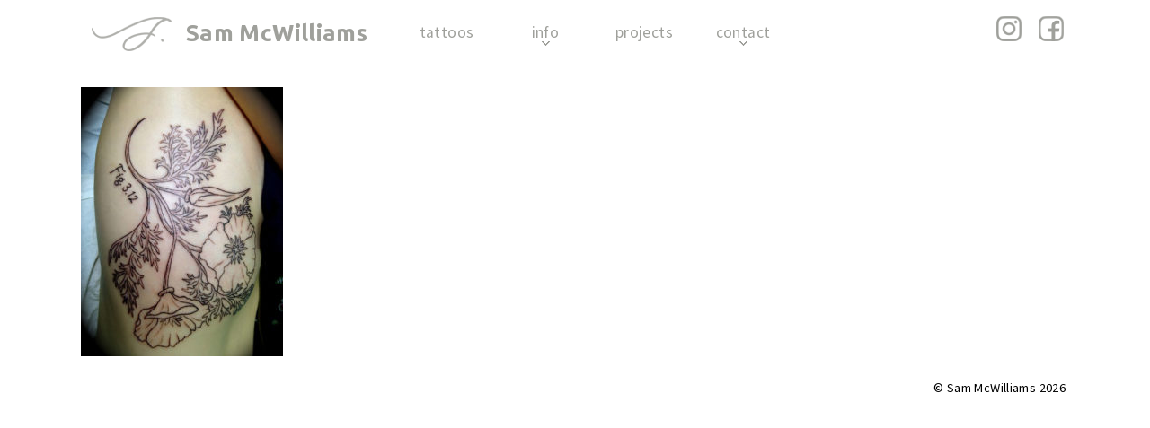

--- FILE ---
content_type: text/html; charset=UTF-8
request_url: https://sammcwilliams.com/tattoos/poppyoutlinefig2/
body_size: 4018
content:
<!doctype html>
<html lang="en-US">
	<head>
		<meta charset="UTF-8">
		<meta http-equiv="X-UA-Compatible" content="IE=edge,chrome=1">
		<meta name="description" content="Based out of Electro-LadyLux Tattoo in Vancouver, BC, Canada and visiting  Mermaids Tattoo in San Francisco, CA" />
		<meta name="keywords" content="Vancouver,women's tattoo shop, women's shop, San Francisco, custom tattoos, clean, licensed, hospital sterilization, aftercare, gallery, professional, queer, lesbian, gay, trans, community, female, woman artists, bay area, traditional, floral, watercolor, pointillist, dots, sacred geomentry, nautical" />

		<!-- Mobile Specific Metas
		================================================== -->
		<meta name="viewport" content="width=device-width, initial-scale=1, user-scalable=no">
		
		<!-- Title
		================================================== -->
		<title>  PoppyOutlineFig2 - Sam McWilliams		</title>
		

		<!-- RSS Feed
		================================================== -->
		<link rel="alternate" type="application/rss+xml" title="Sam McWilliams RSS Feed" href="https://sammcwilliams.com/feed/">

		<!-- Favicons
		================================================== -->
		<link rel="shortcut icon" href="https://sammcwilliams.com/wp-content/themes/sam_theme/images/favicons/favicon.ico">
		<link rel="apple-touch-icon" href="https://sammcwilliams.com/wp-content/themes/sam_theme/images/favicons/apple-touch-icon.png">
		<link rel="apple-touch-icon" sizes="72x72" href="https://sammcwilliams.com/wp-content/themes/sam_theme/images/favicons/apple-touch-icon-72x72.png">
		<link rel="apple-touch-icon" sizes="114x114" href="https://sammcwilliams.com/wp-content/themes/sam_theme/images/favicons/apple-touch-icon-114x114.png">

		<!-- Stylesheet
	    ================================================== -->
		<link rel="stylesheet" type="text/css" media="all" href="https://sammcwilliams.com/wp-content/themes/sam_theme/style.css">
		<link rel="stylesheet" type="text/css" href="https://sammcwilliams.com/wp-content/themes/sam_theme/css/lightcase.css" media="screen">

		<!-- Fonts
	    ================================================== -->
		<link href="https://fonts.googleapis.com/css?family=Source+Sans+Pro:400,700|Ubuntu:700" rel="stylesheet"> 
		
	


<!-- respond.js (add media query support for IE) -->
	<!--[if lt IE 9]>
		<script src="https://sammcwilliams.com/wp-content/themes/sam_theme/js/respond.js"></script>
	<![endif]-->

<!-- Loads HTML5 JavaScript file to add support for HTML5 elements in older IE versions. -->
	<!--[if lt IE 9]>
		<script src="http://html5shim.googlecode.com/svn/trunk/html5.js"></script>
	<![endif]-->


	<script type="text/javascript" src="https://ajax.googleapis.com/ajax/libs/jquery/1.10.2/jquery.min.js"></script>


<!-- wp_header -->
<link rel='dns-prefetch' href='//s.w.org' />
<link rel='dns-prefetch' href='//v0.wordpress.com' />
		<script type="text/javascript">
			window._wpemojiSettings = {"baseUrl":"https:\/\/s.w.org\/images\/core\/emoji\/13.0.1\/72x72\/","ext":".png","svgUrl":"https:\/\/s.w.org\/images\/core\/emoji\/13.0.1\/svg\/","svgExt":".svg","source":{"concatemoji":"https:\/\/sammcwilliams.com\/wp-includes\/js\/wp-emoji-release.min.js?ver=5.6.16"}};
			!function(e,a,t){var n,r,o,i=a.createElement("canvas"),p=i.getContext&&i.getContext("2d");function s(e,t){var a=String.fromCharCode;p.clearRect(0,0,i.width,i.height),p.fillText(a.apply(this,e),0,0);e=i.toDataURL();return p.clearRect(0,0,i.width,i.height),p.fillText(a.apply(this,t),0,0),e===i.toDataURL()}function c(e){var t=a.createElement("script");t.src=e,t.defer=t.type="text/javascript",a.getElementsByTagName("head")[0].appendChild(t)}for(o=Array("flag","emoji"),t.supports={everything:!0,everythingExceptFlag:!0},r=0;r<o.length;r++)t.supports[o[r]]=function(e){if(!p||!p.fillText)return!1;switch(p.textBaseline="top",p.font="600 32px Arial",e){case"flag":return s([127987,65039,8205,9895,65039],[127987,65039,8203,9895,65039])?!1:!s([55356,56826,55356,56819],[55356,56826,8203,55356,56819])&&!s([55356,57332,56128,56423,56128,56418,56128,56421,56128,56430,56128,56423,56128,56447],[55356,57332,8203,56128,56423,8203,56128,56418,8203,56128,56421,8203,56128,56430,8203,56128,56423,8203,56128,56447]);case"emoji":return!s([55357,56424,8205,55356,57212],[55357,56424,8203,55356,57212])}return!1}(o[r]),t.supports.everything=t.supports.everything&&t.supports[o[r]],"flag"!==o[r]&&(t.supports.everythingExceptFlag=t.supports.everythingExceptFlag&&t.supports[o[r]]);t.supports.everythingExceptFlag=t.supports.everythingExceptFlag&&!t.supports.flag,t.DOMReady=!1,t.readyCallback=function(){t.DOMReady=!0},t.supports.everything||(n=function(){t.readyCallback()},a.addEventListener?(a.addEventListener("DOMContentLoaded",n,!1),e.addEventListener("load",n,!1)):(e.attachEvent("onload",n),a.attachEvent("onreadystatechange",function(){"complete"===a.readyState&&t.readyCallback()})),(n=t.source||{}).concatemoji?c(n.concatemoji):n.wpemoji&&n.twemoji&&(c(n.twemoji),c(n.wpemoji)))}(window,document,window._wpemojiSettings);
		</script>
		<style type="text/css">
img.wp-smiley,
img.emoji {
	display: inline !important;
	border: none !important;
	box-shadow: none !important;
	height: 1em !important;
	width: 1em !important;
	margin: 0 .07em !important;
	vertical-align: -0.1em !important;
	background: none !important;
	padding: 0 !important;
}
</style>
	<link rel='stylesheet' id='wp-block-library-css'  href='https://sammcwilliams.com/wp-includes/css/dist/block-library/style.min.css?ver=5.6.16' type='text/css' media='all' />
<style id='wp-block-library-inline-css' type='text/css'>
.has-text-align-justify{text-align:justify;}
</style>
<link rel='stylesheet' id='eeb-css-frontend-css'  href='https://sammcwilliams.com/wp-content/plugins/email-encoder-bundle/core/includes/assets/css/style.css?ver=210111-233623' type='text/css' media='all' />
<link rel='stylesheet' id='jetpack_css-css'  href='https://sammcwilliams.com/wp-content/plugins/jetpack/css/jetpack.css?ver=9.3.5' type='text/css' media='all' />
<script type='text/javascript' src='https://sammcwilliams.com/wp-includes/js/jquery/jquery.min.js?ver=3.5.1' id='jquery-core-js'></script>
<script type='text/javascript' src='https://sammcwilliams.com/wp-includes/js/jquery/jquery-migrate.min.js?ver=3.3.2' id='jquery-migrate-js'></script>
<script type='text/javascript' src='https://sammcwilliams.com/wp-content/plugins/email-encoder-bundle/core/includes/assets/js/custom.js?ver=210111-233623' id='eeb-js-frontend-js'></script>
<link rel="https://api.w.org/" href="https://sammcwilliams.com/wp-json/" /><link rel="alternate" type="application/json" href="https://sammcwilliams.com/wp-json/wp/v2/media/370" /><link rel="EditURI" type="application/rsd+xml" title="RSD" href="https://sammcwilliams.com/xmlrpc.php?rsd" />
<link rel="wlwmanifest" type="application/wlwmanifest+xml" href="https://sammcwilliams.com/wp-includes/wlwmanifest.xml" /> 
<link rel='shortlink' href='https://wp.me/a8iHTZ-5Y' />
<link rel="alternate" type="application/json+oembed" href="https://sammcwilliams.com/wp-json/oembed/1.0/embed?url=https%3A%2F%2Fsammcwilliams.com%2Ftattoos%2Fpoppyoutlinefig2%2F" />
<link rel="alternate" type="text/xml+oembed" href="https://sammcwilliams.com/wp-json/oembed/1.0/embed?url=https%3A%2F%2Fsammcwilliams.com%2Ftattoos%2Fpoppyoutlinefig2%2F&#038;format=xml" />
<style type='text/css'>img#wpstats{display:none}</style>
<!-- Jetpack Open Graph Tags -->
<meta property="og:type" content="article" />
<meta property="og:title" content="PoppyOutlineFig2" />
<meta property="og:url" content="https://sammcwilliams.com/tattoos/poppyoutlinefig2/" />
<meta property="og:description" content="Visit the post for more." />
<meta property="article:published_time" content="2019-09-03T08:19:34+00:00" />
<meta property="article:modified_time" content="2019-09-03T08:20:20+00:00" />
<meta property="og:site_name" content="Sam McWilliams" />
<meta property="og:image" content="https://sammcwilliams.com/wp-content/uploads/2019/09/PoppyOutlineFig2.jpg" />
<meta property="og:locale" content="en_US" />
<meta name="twitter:text:title" content="PoppyOutlineFig2" />
<meta name="twitter:image" content="https://sammcwilliams.com/wp-content/uploads/2019/09/PoppyOutlineFig2.jpg?w=640" />
<meta name="twitter:card" content="summary_large_image" />
<meta name="twitter:description" content="Visit the post for more." />

<!-- End Jetpack Open Graph Tags -->
	</head>
	<body class="attachment attachment-template-default attachmentid-370 attachment-jpeg">
		<div class="container">
			<header id="navtop">
				<div id="logo">
					<h1>
						<a href="http://sammcwilliams.com/" class="sam">
							Sam McWilliams
						</a>
					</h1>
				</div>
				<div id="social">
					<a href="https://www.instagram.com/sammcwilliams/" title="instagram" class="instagram" target="_blank" >instagram</a>
					<a href="http://www.facebook.com/pages/Sam-McWilliams-Tattoo/214961701930125" title="facebook" class="facebook" target="_blank">facebook</a>
				</div>
				<!-- menu aus ilb theme, responsive, css in ilb stylesheet-->
				<nav id="nav" role="navigation">
					<a href="#nav" title="Show navigation" class="border-menu">menu</a>
					<a href="#" title="Hide navigation" class="border-menu">menu</a>
					<ul>
						<li class="page_item page-item-4"><a href="http://sammcwilliams.com/tattoos/">tattoos</a></li>
						<li class="page_item page-item-144 page_item_has_children"><a href="http://sammcwilliams.com/info/">info</a>
							<ul class='children'>
								<li class="page_item"><a href="http://sammcwilliams.com/info/">info</a>
								<li class="page_item page-item-150"><a href="http://sammcwilliams.com/info/about/">about</a></li>
								<li class="page_item page-item-152"><a href="http://sammcwilliams.com/info/testimonials/">testimonials</a></li>
							</ul>
						</li>
						<li class="page_item page-item-146"><a href="http://sammcwilliams.com/projects/">projects</a></li>
						<li class="page_item page-item-12 page_item_has_children"><a href="http://sammcwilliams.com/contact/">contact</a>
							<ul class='children'>
								<li class="page_item"><a href="http://sammcwilliams.com/contact/">contact</a>
								<li class="page_item page-item-154"><a href="http://sammcwilliams.com/contact/schedule/">schedule</a></li>
							</ul>
						</li>
					</ul>
				</nav>
				<div style="overflow: hiddden;">&nbsp;</div>
			</header>
<!-- page.php -->
<div class="home-page main">
				
					
			<p class="attachment"><a href='https://sammcwilliams.com/wp-content/uploads/2019/09/PoppyOutlineFig2.jpg'><img width="225" height="300" src="https://sammcwilliams.com/wp-content/uploads/2019/09/PoppyOutlineFig2-225x300.jpg" class="attachment-medium size-medium" alt="" loading="lazy" srcset="https://sammcwilliams.com/wp-content/uploads/2019/09/PoppyOutlineFig2-225x300.jpg 225w, https://sammcwilliams.com/wp-content/uploads/2019/09/PoppyOutlineFig2.jpg 525w" sizes="(max-width: 225px) 100vw, 225px" /></a></p>
			<div style="text-align: right;">
							</div>
				
	
</div> 
<!-- /page.php -->		
			
			
<div class="divide-top">
	<footer class=" works grid-wrap">
		<div class="grid col-full">
			&copy; Sam McWilliams 2026		</div>
	</footer>
</div>


<!-- /container -->
</div>

<!-- Javascript - jQuery -->
<script src="http://code.jquery.com/jquery.min.js"></script>


<!--[if (gte IE 6)&(lte IE 8)]>
<script src="https://sammcwilliams.com/wp-content/themes/sam_theme/js/selectivizr.js"></script>
<![endif]-->

<script src="https://sammcwilliams.com/wp-content/themes/sam_theme/js/jquery.flexslider-min.js"></script>

<script src="https://sammcwilliams.com/wp-content/themes/sam_theme/js/scripts.js"></script>
<script type="text/javascript" src="https://sammcwilliams.com/wp-content/themes/sam_theme/js/imagesloaded.js"></script>
<script type="text/javascript" src="https://sammcwilliams.com/wp-content/themes/sam_theme/js/masonry.pkgd.min.js"></script>
<script type="text/javascript" src="https://sammcwilliams.com/wp-content/themes/sam_theme/js/lightcase.js"></script>
<script type="text/javascript" src="https://sammcwilliams.com/wp-content/themes/sam_theme/js/jquery.events.touch.js"></script>

<script type="text/javascript">

	//Lightcase
	jQuery(document).ready(function($) {
		$('a[data-rel^=lightcase]').lightcase();
	});
	

	
	// iOS viewport scaling bug fix, by @mathias, @cheeaun and @jdalton
		(function(doc){var addEvent='addEventListener',type='gesturestart',qsa='querySelectorAll',scales=[1,1],meta=qsa in doc?doc[qsa]('meta[name=viewport]'):[];function fix(){meta.content='width=device-width,minimum-scale='+scales[0]+',maximum-scale='+scales[1];doc.removeEventListener(type,fix,true);}if((meta=meta[meta.length-1])&&addEvent in doc){fix();scales=[.25,1.6];doc[addEvent](type,fix,true);}}(document));

	// dropdown menu
	$( function(){
		$( '#nav li:has(ul)' ).doubleTapToGo();
	});		
	
	
	//Masonry
	$(function() {
    	var container = $('#contains-item').masonry({
        	itemSelector: '.item'
    	});
    	container.imagesLoaded(function() {
        	container.masonry();
    	});
	});

	
</script>

</body>
</html>

--- FILE ---
content_type: text/css
request_url: https://sammcwilliams.com/wp-content/themes/sam_theme/style.css
body_size: 7106
content:
/* -------------------------------------------------------------
======	RESET
------------------------------------------------------------- */

article, aside, details, figcaption, figure, 
footer, header, hgroup, menu, nav, section {
	display: block
}

audio, canvas, video, {
	display: inline-block;
	*display: inline;
	*zoom: 1;
}

audio:not([controls]) {
	display: none;
}

html {
	font-size: 100%;
	-webkit-text-size-adjust: 100%;
	-ms-text-size-adjust: 100%;
}

:hover, :focus, :active {
	outline: none;
}

html, button, input, select, textarea {
	font-family: 'Source Sans Pro', sans-serif;
	font-weight: 400;
	/
	* normal */
	color: #000;
	font-smooth: always;
	-webkit-font-smoothing: antialiased;
	font-smoothing: antialiased;
	text-shadow: 1px 1px 1px rgba(0,0,0,0.004);
}

select{
	display: block
}



body {
	margin: 0;
	font-size: 1em;
	line-height: 1.6;
	letter-spacing: 0.023em;
	word-wrap: break-word;
}

a {
	color: #9fa09b;
	font-weight: normal;
	cursor: pointer;
	text-decoration: underline;
	transition: color 0.2s ease;
	-moz-transition: color 0.2s ease;
	-webkit-transition: color 0.2s ease;
	-o-transition: color 0.2s ease;
}

a:hover {
	color: #424240;
	text-decoration: underline;
	background: rgba(0, 0, 0, .025);
}

::-moz-selection {
	background: #c8c9c3;
	text-shadow: none;
}

::selection {
	background: #c8c9c3;
	text-shadow: none;
}

p {
	margin: 0 0 1em;
}

p:last-child {
	margin-bottom: 0;
}

p:first-child:first-letter { 
  font-size: 130%;
}

a:visited {
	opacity: 0.9;
}

a:active, a:focus {
	position: relative;
}

abbr[title] {
	border-bottom: 1px dotted
}

dfn {
	font-style: italic
}

hr {
	display: block;
	height: 1px;
	border: 0;
	border-top: 1px solid #000;
	margin: 1em 0;
	padding: 0
}

pre, code, kbd, samp {
	font-family: monospace,monospace;
	_font-family: 'courier new',monospace;
	font-size: 1em
}

q {
	quotes: none
}

q:before, q:after {
	content: "";
	content: none
}

blockquote {
	margin: 1em 1em 1em 0;
	padding: 1em;
	border-left: 1px solid #DDD;
	font-style: italic;
	color: #999;
}

blockquote p {
	font-size: 1.1em;
	line-height: 2em;
	margin-bottom: 0;
}

blockquote small {
	display: block;
	font-size: 1em;
	line-height: 1.6em;
	color: #bfbfbf;
	text-align: right;
}

blockquote small:before {
	content: '\2014 \00A0';
}

b, strong {
	font-weight: 600
}

small {
	font-size: 85%;
	color: #999;
}

sub, sup {
	font-size: 75%;
	line-height: 0;
	position: relative;
	vertical-align: baseline
}

sup {
	top: -0.5em
}

sub {
	bottom: -0.25em
}

dd {
	margin: 0 0 0 40px
}

dt {
	font-weight: 700;
}

ul, ol {
	list-style: none;
	list-style-image: none;
	margin: 0;
	padding: 0;
}

.left-list li {
	list-style-type: disc;
	color: #6c6d6a;
}

.left-list li:hover {
	color: #fff
}

img {
	border: 0;
	-ms-interpolation-mode: bicubic;
	vertical-align: middle
}

svg:not(:root) {
	overflow: hidden
}

figure {
	margin: 0
}

form {
	margin: 0
}

fieldset {
	border: 0;
	margin: 0;
	padding: 0
}

label {
	cursor: pointer
}

legend {
	border: 0;
	*margin-left: -7px;
	padding: 0;
	white-space: normal;
}

button, input, select, textarea {
	font-size: 100%;
	margin: 0;
	vertical-align: baseline;
	*vertical-align: middle
}

button, input {
	line-height: normal;
	*overflow: visible
}

table button, table input {
	*overflow: auto
}

button, input[type="button"], input[type="reset"], input[type="submit"] {
	cursor: pointer;
	-webkit-appearance: button;
	padding: 3px 3px 3px 5px;
	background-color: #f1f3eb;
	border: 1px solid #c8c9c3;
	
}

input[type="checkbox"], input[type="radio"] {
	box-sizing: border-box
}

input[type="search"] {
	-webkit-appearance: textfield;
	-moz-box-sizing: content-box;
	-webkit-box-sizing: content-box;
	box-sizing: content-box
}

input[type="search"]::-webkit-search-decoration {
	-webkit-appearance: none
}

input[type="email"], input[type="text"] {
	padding: 3px 3px 3px 6px;
	background-color: #f1f3eb;
	border: 1px solid #c8c9c3;
}

button::-moz-focus-inner, input::-moz-focus-inner {
	border: 0;
	padding: 0
}

textarea {
	overflow: auto;
	vertical-align: top;
	resize: vertical;
	background-color: #f1f3eb;
	border: 1px solid #c8c9c3;
}

table {
	border-collapse: collapse;
	border-spacing: 0
}

td {
	vertical-align: top
}


/* -------------------------------------------------------------
======	HEADER
------------------------------------------------------------- */

header#navtop {
	margin: 0;
	clear: both;
}



/* -- Logo ----*/
#logo {
	float: left;
	margin: 0 1em 0 2px;
}

#logo a:hover {
	text-decoration: none;
}


#logo h1{
	white-space: nowrap;
	overflow: hidden;
	margin:0 auto;
}


#logo a {
	display: block;
	float: left;
	margin: 1px 4px 0 10px;
	height: 40px;
	width: 320px;
	text-indent: 105px;
	background: url(img/logo.png) no-repeat;
	border: 0 !important;
}

	#logo a.sam  {
		background-position: 0 1px;
	}
	
	#logo a:hover.sam  {
		background-position: 0 -58px;
	}
	
	
/*Navigation_______________________________*/	


#nav{	
	margin: 0 0 16px 0;
	width: 100%;
	z-index: 200;
}

			#nav > a{
				display: none;
			}
		

			#nav li{
				position: relative;
				
			}
				#nav li a{
					display: block;
					font-size: 1.1em;
					/*text-transform: uppercase;*/
					text-decoration: none;
				}
			
				.current_page_item > a{
					font-weight: 700;
					color: #000;
				}

			
	

/* first level */

#nav > ul {
	height: 40px;
}

	#nav > ul > li {
		width: 10%;
		height: 100%;
		float: left;
	}
	
		#nav > ul > li > a {
			height: 100%;
			line-height: 40px;
			text-align: center;
		}
		
		#nav > ul > li:not( :last-child ) > a {
			border: 0;
		}
		
		#nav > ul > li:hover > a, #nav > ul:not( :hover ) > li.active > a {
			background: transparent;
		}
	


/* second level */

#nav li ul {
	display: none;
	position: absolute;
	top: 100%;
	background-color: #fff;
	border-bottom: 1px dotted #9fa09b;
}

	#nav li:hover ul {
		display: block;
		left: 0;
		right: 0;
		z-index: 400;
	}

	#nav li:not( :first-child ):hover ul {
		left: -1px;
	}

	#nav li ul a {
		padding: 0.75em;
		text-align: center;
		text-transform: none;
		font-size: 0.7em;
		border-top: 1px dotted #9fa09b;
	}
	
	#nav li ul a:hover {
		color: black;
		background-color: #fff;
	}
	
	
/*nach page-item nummer schauen*/
#nav .page-item-12, #nav .page-item-144 {
	background-image: url("images/downArrow.png");
	background-repeat: no-repeat;
	background-position: 50% 30px;
}


/*Social_______________________________*/

#social{
	float:right;
}

#social a {
	display: block;
	float: left;
	margin: 1px 4px 0 10px;
	height: 30px;
	width: 32px;
	text-indent: -9999px;
	background: url(img/social.png) no-repeat;
	border: 0 !important;
}

	#social a.instagram {
		background-position: 0 -45px;
	}
	
	#social a:hover.instagram {
		background-position: 0 0;
	}
	
	#social a.facebook {
		width: 32px;
		background-position: -47px -45px;
	}
	
	#social a:hover.facebook {
		background-position: -47px 0;
	}




/* -------------------------------------------------------------
======	STYLES
------------------------------------------------------------- */

/* -- TYPO
------------------------------------------------------------- */

h1,h2,h3,h4,h5,h6 {
	margin: 0 0 1em;	
	font-family: 'Ubuntu', sans-serif;
	font-weight: 700;
	color: #000;
}

h1 {
	font-size: 1.6em;
	font-weight: normal;
}

h2 {
	font-size: 2.5em;
	margin: 0 0 20px;
	letter-spacing: -0.02em;
	line-height: 1;
}

h3 {
	font-size: 1.75em;
}

h4 {
	font-size: 1.5em;
}

h5 {
	font-size: 1.17em;
	text-transform: uppercase;
	margin: 0;
}

h6 {
	font-size: 1em;
	margin-bottom: 2px;
	font-weight: 700;
}

h1 a,h2 a,h3 a,h4 a,h5 a,h6 a {
	text-decoration: none;
}

h1 a:hover,h2 a:hover,h3 a:hover,h4 a:hover,h5 a:hover,h6 a:hover {
	text-decoration: underline;
}


/* -- Video
------------------------------------------------------------- */

.video-container {
	position: relative;
	padding-bottom: 56.25%;
	padding-top: 30px;
	height: 0;
	overflow: hidden;
}

.video-container iframe,
	.video-container object,
	.video-container embed {
	position: absolute;
	top: 0;
	left: 0;
	width: 100%;
	height: 100%;
}

/* -- GRID  https://github.com/mattberridge/Proportional-Grids/
------------------------------------------------------------- */

body {
	width: 100%;
	z-index: 1;
	background-color: #fff;
}

.container {
	width: 90%;
	margin: 1em auto;
	max-width: 1100px;
	min-width: 300px;
}

.grid-wrap {
	margin-left: -3em;
	padding: 0 4px;
/* the same as your gutter */
  	overflow: hidden;
	*zoom: 1;
}

.grid-wrap:before, .grid-wrap:after {
	content: "";
	display: table
}

.grid-wrap:after {
	clear: both
}

.grid {
	float: left;
	padding-left: 3em;
/* this is your gutter between columns */
  	width: 100%;
	-webkit-box-sizing: border-box;
	-moz-box-sizing: border-box;
	box-sizing: border-box;
	*behavior: url(/js/boxsizing.htc);
}

.half-gutter {
	margin-left: -1.5em;
}

.half-gutter .grid-col {
	padding-left: 1.5em;
}

.col-full {
	width: 100%;
}

.col-one-half {
	width: 50%;
}

.col-one-third {
	width: 33.333%;
}

.col-two-thirds {
	width: 66.666%;
}

.col-one-quarter{
	width: 25%;
}

.col-two-quarters {
	width: 60%;
}

.col-three-quarters {
	width: 75%;
}



.mright {
	margin-right: 3em;
}

.mleft {
	margin-left: 3em;
}

.mtop {
	margin-top: 3em;
}

.mbottom {
	margin-bottom: 3em;
}

.halfmright {
	margin-right: 1.5em;
}

.halfmleft {
	margin-left: 1.5em;
}

.halfmtop {
	margin-top: 1.5em;
}

.halfmbottom {
	margin-bottom: 1.5em;
}

.fright, .fleft, .menuleft {
	display: block;
	overflow: hidden;
	font-weight: 700;
}

.fright {
	float: right
}

.fleft {
	float: left;
}

.menuleft {
	float: left;
	margin-top: 18px;
}

.alignleft {
	float: left;
	clear: left;
	margin: 0.38em 1.62em 0.38em 0;
}

.alignright {
	float: right;
	clear: right;
	margin: 0.38em 0 0.38em 1.62em;
}

.aligncenter {
	margin: 0 auto 1.62em;
	display: block;
}

/* -------------------------------------------------------------
======	MISC
------------------------------------------------------------- */



figure {
	max-height: 100%;
	overflow: hidden;
}

figure figcaption a {
	text-decoration: none;
}

img {
	max-width: 100%;
	height: auto;
	width: auto;
}

a img {
	-webkit-transition: opacity 1s ease;
	-moz-transition: opacity 1s ease;
	-o-transition: opacity 1s ease;
	-ms-transition: opacity 1s ease;
	transition: opacity 1s ease;
}

a img:hover {
	

}


.hidden {
	display: none !important;
	visibility: hidden
}

/* -------------------------------------------------------------
======	PAGES
------------------------------------------------------------- */

/* -------------------------------------------------------------
======	GENERAL 
------------------------------------------------------------- */

.main > section {
	margin-bottom: 2em;
}

.main header {
	margin: 0.1em 0 0 0;
}

.main header hr {
	border-top-color: #9fa09b;
}

.arrow:after, .more-link:after {
	content: " \003E";
}

.external:after {
	content: " \279A";
}



/*Masonry_______________________________*/


.item, .item2{ 
	margin-left: 20px;
	margin-bottom: 20px;
	padding: 0;
}
	.item{ 
		width: 17%; 
		/* 22% > 4 */
	}
	.item3 { 
		width: 30%; 
	}



	.item .zoom{
		display: block;
		position: absolute;
		top: 0;
		left: 0;
		background: url(img/zoom.png) no-repeat center;
		width: 100%;
		height: 100%;
		*zoom: 1;
		opacity: 0;
		-ms-filter: progid:DXImageTransform.Microsoft.Alpha(Opacity = 0);
		filter: alpha(opacity = 0);
	}
	
	a.item img{
		margin-top: -23px;
	}



/* -- TESTIMONIALS
------------------------------------------------------------- */
.testimonials-page p:first-letter { 
  		font-size: 130%;
}

.testimonials-page h1 {
	margin-top: -10px;
	text-align: center;
}



/* -- BLOG/GALLERY, PORTFOLISOS
------------------------------------------------------------- */
h1.top-post-title {
	margin-top: -10px !important;
	margin-bottom: 5px;
}

h1.post-title {
	margin-top: 100px !important;
	margin-bottom: 5px;
}

#past-shows{
	margin-top: 30px;
	margin-bottom: 40px;	
}



	#past-shows img, #portfolios img{
		border: 2px solid #9fa09b;
	}
	#past-shows img:hover, #portfolios img:hover {
		border: 2px solid #c8c9c3;
	}
	
	h3.post-title{
		margin: 4px;
		text-align: center;
		font-size: 1.2em;
	}
	
.gallery{
	margin-top:30px;
}


/* -- SINGLE POST NAVIGATION
------------------------------------------------------------- */

#single-post-navigation{
	padding-left: 1em;
}

	#single-post-navigation a{
		text-decoration: none;
		line-height: 37px;
	}
	#single-post-navigation a:hover{
		text-decoration: underline;
	}
	a.back-to-gallery{
		display: inline-block;
		height: 27px;
	   	width: 30px;
	   	margin: 0 14px;
	   	text-indent: -999em;
		background: url("img/gallery.png")  no-repeat 0 100%;
	}
	a.back-to-gallery:hover{
		background: url("img/gallery.png")  no-repeat 0 0;
	}


/* -- FOOTER
------------------------------------------------------------- */

/*dividing footer from rest*/
.divide-top {
	margin-top: 1.5em;
	margin-bottom: 30px;
}

footer {
	margin-bottom: 0.1em;
	font-size: 0.9em;
	text-align:right;
}

	footer h1 {
		margin: 0 0 12px 0;
		text-transform: none;
	}
	
	footer h1, h2, h3, h4, h5 {
		font-size: 1.3em;
		font-weight: 400;
	}
	
	footer #mc4wp_widget-2 label {
		display:none;
	}
	
	footer header a {
		text-decoration: none;
	}
	
	footer a:hover {
		
	}
	
	footer #navtop{
		position: absolute;
	}





/* -- Bottom Menu
------------------------------------------------------------- */

#bottom{
	padding: 15px 10px 16px 0;
	font-size: 0.8em;
}

	#footer-nav ul {
		overflow: hidden;
	}
	#footer-nav li {
		margin-right: 1em;
		padding-right: 1em;
		float: left;
	}
	
	#footer-nav li:last-child {
		margin-right: 0;
		padding-right: 0;
		border-right: none;
	}
	
	#footer-nav a{
		text-decoration: none;
	}
		#footer-nav a:hover{
			text-decoration: underline;
		}


/* -------------------------------------------------------------
======	view > homepage images
------------------------------------------------------------- */


.view {
   overflow: hidden;
   position: relative;
   cursor: default;
}


.view .mask{
   	width: 100%;
   	height: 100%;
   	position: absolute;
   	overflow: hidden;
  	bottom: 0;
   	left: 35px;
}


.view a{
   	width: 100%;
   	height: 100%;
   	position: absolute;
   	overflow: hidden;
  	bottom: 0;
   	left: 0;
   	line-height: 620px;
   	padding-left: 20px;
   	font-size: 1.5em;
   	text-align: left;
   	color: white;
   	text-shadow: 2px 2px 0px rgba(0, 0, 0, 0.85);
   	text-decoration: none;
}

.view a:hover{
	color: #9fa09b;
	background: transparent !important;
	text-shadow: 2px 2px 0px rgba(0, 0, 0, 0.85);
}



/* -------------------------------------------------------------
======	SEARCH RESULTS
------------------------------------------------------------- */

#archive h3{
	margin-bottom: 0;
}
#archive h4{
	margin: 40px 0 0 0;
}

#archive p{
	margin-bottom: 14px;
}


/* -------------------------------------------------------------
======	IE Fix
------------------------------------------------------------- */

.lt-ie9 .works figure a, .lt-ie9 .works figure a img {
	filter: inherit
}

/* jquery filter opacity issue IE8 */

.lt-ie9 .container {
	min-width: 780px;
}

.lt-ie8 .container {
	width: 960px;
}

.lt-ie8 .grid-wrap {
	margin-left: 0;
}

.lt-ie8 .grid {
	padding: 0;
	margin-left: 5%;
}

.lt-ie8 .grid:first-child {
	margin-left: 0;
}

.lt-ie8 .col-full {
	width: 99.95%;
}

.lt-ie8 .col-full + .grid {
	margin-left: 0;
}

.lt-ie8 .col-one-half {
	width: 47.45%;
}

.lt-ie8 .col-one-third {
	width: 29.55%;
}

.lt-ie8 .col-two-thirds {
	width: 64.95%;
}

.lt-ie8 .col-one-quarter {
	width: 19.95%;
}

.lt-ie8 .col-three-quarters {
	width: 74.95%;
}



/* Slider */

/* Browser Resets
*********************************/

.flex-container a:active,
.flexslider a:active,
.flex-container a:focus,
.flexslider a:focus {
	outline: none;
}

.slides,
.flex-control-nav,
.flex-direction-nav {
	margin: 0;
	padding: 0;
	list-style: none;
}

/* Icon Fonts
*********************************/

/* Font-face Icons */

@font-face {
	font-family: 'flexslider-icon';
	src: url('fonts/flexslider-icon.eot');
	src: url('fonts/flexslider-icon.eot?#iefix') format('embedded-opentype'),
		url('fonts/flexslider-icon.woff') format('woff'),
		url('fonts/flexslider-icon.ttf') format('truetype'),
		url('fonts/flexslider-icon.svg#flexslider-icon') format('svg');
	font-weight: normal;
	font-style: normal;
}

/* FlexSlider Necessary Styles
*********************************/

.flexslider {
	margin: 0;
	padding: 0;
}

.flexslider .slides > li {
	display: none;
	-webkit-backface-visibility: hidden;
	color: #000;
}

/* Hide the slides before the JS is loaded. Avoids image jumping */

.flexslider .slides img {
	width: 100%;
	display: block;
}

.flexslider .slides p {
	padding: 10px;
}

.flex-pauseplay span {
	text-transform: capitalize;
}

/* Clearfix for the .slides element */

.slides:after {
	content: "\0020";
	display: block;
	clear: both;
	visibility: hidden;
	line-height: 0;
	height: 0;
}

html[xmlns] .slides {
	display: block;
}

* html .slides {
	height: 1%;
}

/* No JavaScript Fallback */

/* If you are not using another script, such as Modernizr, make sure you
 * include js that eliminates this class on page load */

.no-js .slides > li:first-child {
	display: block;
}

#slider-homepage {
	margin-bottom: 16px;
}

/* FlexSlider Default Theme
*********************************/

.flexslider {
	margin: 0 0 50px;
	background: #fff;
	border: 4px solid #9fa09b; /*  #d0ded1  #9fa09b  */
	position: relative;
	-webkit-border-radius: 4px;
	-moz-border-radius: 4px;
	-o-border-radius: 4px;
	border-radius: 4px;
	zoom: 1;
}

.flex-viewport {
	max-height: 2000px;
	-webkit-transition: all 1s ease;
	-moz-transition: all 1s ease;
	-o-transition: all 1s ease;
	transition: all 1s ease;
}

.loading .flex-viewport {
	max-height: 300px;
}

.flexslider .slides {
	zoom: 1;
}

#carousel, #carousel2 {
	margin-top: -10px;
}

#carousel li, #carousel2 li {
	margin-right: 5px;
}

#carousel img, #carousel2 img {
	width: 100%;
	display: block;
	opacity: .7;
	cursor: pointer;
}

#carousel img:hover,#carousel2 img:hover {
	opacity: 1;
}

/* Direction Nav */

.flex-direction-nav {
	*height: 0;
}

.flex-direction-nav a {
	display: block;
	width: 50px;
	height: 50px;
	margin: -20px 0 0;
	position: absolute;
	top: 43%;
	z-index: 10;
	overflow: hidden;
	opacity: 0;
	cursor: pointer;
	color: rgba(0,0,0,0.8);
	text-shadow: 1px 1px 0 rgba(255,255,255,0.8);
	-webkit-transition: all .3s ease;
	-moz-transition: all .3s ease;
	transition: all .3s ease;
}

.flex-direction-nav .flex-prev {
	left: -50px;
}

.flex-direction-nav .flex-next {
	right: -50px;
	text-align: right;
}

.flexslider:hover .flex-prev {
	opacity: 0.7;
	left: 10px;
}

.flexslider:hover .flex-next {
	opacity: 0.7;
	right: 10px;
}

.flexslider:hover .flex-next:hover, .flexslider:hover .flex-prev:hover {
	opacity: 1;
}

.flex-direction-nav .flex-disabled {
	opacity: 0!important;
	filter: alpha(opacity=0);
	cursor: default;
}

.flex-direction-nav a:before {
	font-family: "flexslider-icon";
	font-size: 40px;
	display: inline-block;
	content: '\f001';
}

.flex-direction-nav a.flex-next:before {
	content: '\f002';
}

/* Pause/Play */

.flex-pauseplay a {
	display: block;
	width: 20px;
	height: 20px;
	position: absolute;
	bottom: 5px;
	left: 10px;
	opacity: 0.8;
	z-index: 10;
	overflow: hidden;
	cursor: pointer;
	color: #000;
}

.flex-pauseplay a:before {
	font-family: "flexslider-icon";
	font-size: 20px;
	display: inline-block;
	content: '\f004';
}

.flex-pauseplay a:hover {
	opacity: 1;
}

.flex-pauseplay a.flex-play:before {
	content: '\f003';
}

/* Control Nav */

.flex-control-nav {
	width: 100%;
	position: absolute;
	bottom: 0px;
	text-align: center;
}

.flex-control-nav li {
	margin: 0 6px;
	display: inline-block;
	zoom: 1;
	*display: inline;
}

.flex-control-paging li a {
	width: 11px;
	height: 11px;
	display: block;
	background: #666;
	background: rgba(0,0,0,0.5);
	cursor: pointer;
	text-indent: -9999px;
	-webkit-border-radius: 20px;
	-moz-border-radius: 20px;
	-o-border-radius: 20px;
	border-radius: 20px;
	-webkit-box-shadow: inset 0 0 3px rgba(0,0,0,0.3);
	-moz-box-shadow: inset 0 0 3px rgba(0,0,0,0.3);
	-o-box-shadow: inset 0 0 3px rgba(0,0,0,0.3);
	box-shadow: inset 0 0 3px rgba(0,0,0,0.3);
}

.flex-control-paging li a:hover {
	background: #9fa09b;
	background: rgba(237,225,210,0.6);
}

.flex-control-paging li a.flex-active {
	background: #9fa09b;
	background: rgba(216,204,189,0.9);
	cursor: default;
}

.flex-control-thumbs {
	margin: 5px 0 0;
	position: static;
	overflow: hidden;
}

.flex-control-thumbs li {
	width: 25%;
	float: left;
	margin: 0;
}

.flex-control-thumbs img {
	width: 100%;
	display: block;
	opacity: .7;
	cursor: pointer;
}

.flex-control-thumbs img:hover {
	opacity: 1;
}

.flex-control-thumbs .flex-active {
	opacity: 1;
	cursor: default;
}



/*------------------------------------------------*/

/*-----------[Fast Secure Contact Form]-----------*/

/*------------------------------------------------*/

/* Alignment DIVs */

.fscf-div-form {
	width: 99%;
}

.fscf-div-left-box {
	float: left;
}

.fscf-div-right-box {
	float: left;
}

.fscf-div-clear {
	clear: both;
}

.fscf-div-field-left {
	clear: left;
	float: left;
	width: 99%;
	margin: 20px 0 7px 0;
}

.fscf-div-field-prefollow {
	clear: left;
	float: left;
	width: 99%;
}

.fscf-div-field-follow {
	float: left;
	padding-left: 10px;
	width: 99%;
}

.fscf-div-label {
	display: inline;
	text-align: left;
	padding-top: 5px;
}

.fscf-div-field {
	text-align: left;
}

.fscf-div-captcha-sm {
	width: 175px;
	height: 50px;
	padding-top: 2px;
}

.fscf-div-captcha-m {
	width: 250px;
	height: 65px;
	padding-top: 2px;
}

.fscf-image-captcha {
	border-style: none;
	margin: 0;
	padding: 0px;
	padding-right: 5px;
	float: left;
}

.fscf-image-captcha-refresh {
	border-style: none;
	margin: 0;
	padding: 0px;
	vertical-align: bottom;
}


.fscf-div-submit {
	text-align: left;
	clear: both;
	padding-top: 15px;
}

.fscf-fieldset {
	border: 1px solid black;
	width: 98%;
	padding: 10px;
}

/* Styles of labels, fields and text */

.fscf-required-indicator {
	text-align: left;
}

.fscf-required-text {
	text-align: left;
}

.fscf-hint-text {
	font-size: x-small;
	font-weight: normal;
}

.fscf-div-error {
	text-align: left;
	color: red;
}

.fscf-div-redirecting {
	text-align: left;
}

.fscf-fieldset-field {
	border: 1px solid black;
	width: 60%;
	padding: 10px;
}

.fscf-label {
	float: left;
	width:  100%;
	text-align: left;
}
#fscf_captcha_field1 .fscf-label {
	float: left;
	width:  100%;
	text-align: left;
}

.fscf-option-label {
	display: inline;
}

.fscf-input-text {
	display: inline-block;
	text-align: left;
	margin: 0;
	width: 80%; /*width*/
}

.fscf-input-captcha {
	text-align: left;
	margin: 0;
	width: 70px;
}

.fscf-input-textarea {
	text-align: left;
	margin: 0;
	width: 80%; /*width*/
	height: 120px;
}

.fscf-input-select {
	text-align: left;
}

.fscf-input-checkbox {
	width: 13px;
}

.fscf-input-radio {
	width: 13px;
}

.fscf-button-submit {
	cursor: pointer;
	margin: 0;
}

.fscf-button-reset {
	cursor: pointer;
	margin: 0;
}

.fscf-button-vcita {
	text-decoration: none;
	display: block;
	text-align: center;
	background: linear-gradient(to bottom, #ed6a31 0%, #e55627 100%);
	color: #fff !important;
	padding: 8px;
}

.fscf-button-div-vcita {
	border-left: 1px dashed #ccc;
	margin-top: 25px;
	padding: 8px 20px;
}

.fscf-powered-by {
	font-size: x-small;
	font-weight: normal;
	padding-top: 5px;
	text-align: center;
}

/* Placeholder Style - WebKit browsers - Safari, Chrome */

::-webkit-input-placeholder {
	opacity: 0.6;
	color: #333333;
}

/* Placeholder Style - Mozilla Firefox 4 - 18 */

:-moz-placeholder {
	opacity: 0.6;
	color: #333333;
}

/* Placeholder Style - Mozilla Firefox 19+ */

::-moz-placeholder {
	opacity: 0.6;
	color: #333333;
}

/* Placeholder Style - Internet Explorer 10+ */

:-ms-input-placeholder {
	opacity: 0.6;
	color: #333333;
}



/* -------------------------------------------------------------
======	MEDIA QUERIES
------------------------------------------------------------- */

@media screen and (max-width: 1217px) {
		
	/* -------------------------------------------------------------
======	view > homepage
------------------------------------------------------------- */



	.view a{
	   	line-height: 40px;
	}
	
}



@media screen and (max-width: 990px) {
	
	.home #navtop{
		border-bottom: none;
	}
	
	/* -- Logo ----*/
	#logo {
		float: none;
		margin: 0 auto;
	}

	/* navigation */
	
	#nav {
		margin-top:10px;
	}
	
	#nav > a {
		position: relative;
		left: auto;
		width: 100px;
		height: 40px;
		text-align: left;
		text-decoration:none;
		font-size: 1.3em;
  		line-height: 36px;
	}
	
	#nav > a:hover {
		text-decoration: underline;
		color: #000;
	}
	

	
	.border-menu {
  		position: relative;
  		margin: 0 auto;
  		padding-left: 1.9em;
	}
		.border-menu:before {
			  content: "";
			  position: absolute;
			  top: 0.55em;
			  left: 0.5em;
			  width: 1em;
			  height: 0.145em;
			  border-top: 0.475em double #9fa09b;
			  border-bottom: 0.19em solid #9fa09b;
		}
	

	
	#nav:not( :target ) > a:first-of-type, #nav:target > a:last-of-type {
		display: block;
	}
	
	/* first level */
	
	#nav > ul {
		height: auto;
		display: none;
		position: static;
		left: 0;
		right: 0;
		top: 40px;
	}
	
	#nav:target > ul {
		display: block;
	}
	
	#nav > ul > li {
		width: 100%;
		float: none;
	}
	/* second level */
	
	#nav > ul > li > a {
		height: auto;
		text-align: center;
		padding: 0 0.833em;
	/* 20 (24) */
	}
	
	#nav > ul > li:not( :last-child ) > a {
		border-right: none;
		border-bottom: 1px solid #c8c9c3;
	}
	
	/* second level */
	
	#nav li ul {
		position: static;
		padding: 1.25em;
		/* 20 
	
	*/
		padding-top: 0;
		background-color: transparent;
		border-bottom: none;
	}
	
	#nav li ul a {
		border-top: 0;
		border-bottom: 1px solid #c8c9c3;
	}
	
	#nav > ul > li > ul >li {
		width: 100%;
	}
	
	
	#social{
		margin-top:-42px;
	}


}



@media screen and (max-width: 860px) {

	.flex-direction-nav .flex-prev {
		opacity: 1;
		left: 10px;
	}
	
	.flex-direction-nav .flex-next {
		opacity: 1;
		right: 10px;
	}
	
	
	.works figure figcaption a {
		font-size: 0.8em;
	}



}

/* -- Media query 1 (mq1)
------------------------------------------------------------- */

@media only screen and (max-width: 60em) {

/* 13 / 780 */

.mq1-col-full {
	width: 100%;
}

.mq1-col-one-half {
	width: 50%;
}

.mq1-col-one-third {
	width: 33.333%;
}

.mq1-col-two-thirds {
	width: 66.666%;
}

.mq1-col-one-quarter {
	width: 25%;
}

.mq1-col-three-quarters {
	width: 75%;
}


.slide figcaption {
	width: 80%;
}


h3.post-title{
		font-size: 0.9em;
	}

		
/*Masonry_______________________________*/

#contains-masonry, #contains-item{
	padding: 2em;
}


.shows { 
	margin-left: 2%;
	margin-bottom: 1%;
	width: 42%; 
}


	footer li {
		float: left;
		margin-right: 0.5em;
		padding-right: 0.5em;
	}

}

/* -- Media query 2 (mq2)
------------------------------------------------------------- */

@media only screen and (max-width: 48em) {

	/* 13 / 624 */
	
	.mq2-col-full {
		width: 100%;
	}
	
	.mq2-col-one-half {
		width: 50%;
	}
	
	.mq2-col-one-third {
		width: 33.333%;
	}
	
	.mq2-col-two-thirds {
		width: 66.666%;
	}
	
	.mq2-col-one-quarter {
		width: 25%;
	}
	
	.mq2-col-three-quarters {
		width: 75%;
	}
	
	
	.margin-top {
		margin: 0;
	}

	/* -------------------------------------------------------------
======	view > homepage
------------------------------------------------------------- */



	.view {
	   	margin-bottom:30px
	}


}

/* -- Media query 3 (mq3)
------------------------------------------------------------- */

@media only screen and (max-width: 30em) {

	/* 13 / 390 */
	
	.mq3-col-full {
		width: 100%;
	}
	
	.mq3-col-one-half {
		width: 50%;
	}
	
	.mq3-col-one-third {
		width: 33.333%;
	}
	
	.mq3-col-two-thirds {
		width: 66.666%;
	}
	
	.mq3-col-one-quarter {
		width: 25%;
	}
	
	.mq3-col-three-quarters {
		width: 75%;
	}
	
	.mq3-none {
		display: none;
	}
	
	/**/
	
	header nav ul li {
		padding: 0 0.5em;
	}
	
	
	#social{
		margin-top: 8px;
	}
	
	footer li {
		float: none;
		margin-right: 0em;
		padding-right: 0em;
		border-right: none;
		line-height: 2em;
	}
	
	.services article {
		margin-top: 3em;
	}
	
	.services article:first-of-type {
		margin-top: 0;
	}

}

/* -- PRINT STYLES 
------------------------------------------------------------- */

@media print {

	* {
		background: transparent !important;
		color: black !important;
		text-shadow: none !important;
		filter: none !important;
		-ms-filter: none !important
	}
	
	abbr[title]:after {
		content: "("attr(title) ")"
	}
	
	pre, blockquote {
		page-break-inside: avoid
	}
	
	thead {
		display: table-header-group
	}
	
	tr, img {
		page-break-inside: avoid
	}
	
	img {
		max-width: 100% !important
	}
	
	p, h2, h3 {
		orphans: 3;
		widows: 3
	}
	
	h2, h3 {
		page-break-after: avoid
	}

}

/* -------------------------------------------------------------
======	END
------------------------------------------------------------- */

--- FILE ---
content_type: text/css
request_url: https://sammcwilliams.com/wp-content/themes/sam_theme/css/lightcase.css
body_size: 1426
content:
/*
 * Lightcase - jQuery Plugin
 * The smart and flexible Lightbox Plugin.
 *
 * @author		Cornel Boppart <cornel@bopp-art.com>
 * @copyright	Author
 *
 * @version		1.5.4 (02/11/2014)
 */
 
@media screen {

		/* Overlay */
	#lightcase-overlay {
		display: none;
		width: 100%;
		height: 100%;
		
		position: fixed;
		z-index: 1000;
		top: 0;
		left: 0;
		
		background-color: #333;
	}

		/* Loading */
	#lightcase-loading {
		display: none;
		width: 48px;
		height: 48px;
		margin-top: -24px;
		margin-left: -24px;
		
		position: fixed;
		z-index: 1001;
		top: 50%;
		left: 50%;
		
		background: url(../images/loading_neg.gif) transparent no-repeat 50% 50%;
		background-size: 50%;
	}
	#lightcase-case.lightcase-loading .lightcase-content {
		background: url(../images/loading.gif) #fff no-repeat 50% 50%;
		background-size: 24px;
	}
	#lightcase-case.lightcase-loading.type-image .lightcase-content,
	#lightcase-case.lightcase-loading.type-video .lightcase-content  {
		background-image: url(../images/loading_neg.gif);
		background-color: #333;
	}
	
		/* Case */
	#lightcase-case {
		display: none;
		
		position: fixed;
		z-index: 1002;
		top: 50%;
		left: 50%;
		
		color: #fff;
		text-shadow: 0 1px 0 #333;
		
		font-family: arial, sans-serif;
		font-size: 13px;
		line-height: 18px;
		text-align: left;
		
		-webkit-text-size-adjust: none;
		-webkit-backface-visibility: hidden;
	}
	
		/* Info */
	#lightcase-case .lightcase-info {
		overflow: auto;
	}
	#lightcase-case .lightcase-sequenceInfo,
	#lightcase-case .lightcase-title,
	#lightcase-case .lightcase-caption {
		margin: 10px;
		padding: 0;
		font-weight: normal;
		font-size: 15px;
		line-height: 15px;
		text-overflow: ellipsis;
	}
	#lightcase-case .lightcase-sequenceInfo {
		float: left;
		padding-right: 0;
	}
	
		/* Content */
	#lightcase-case .lightcase-content {
		position: relative;
		z-index: 1;
		overflow: hidden;
		
		color: #333;
		text-shadow: none;
		
		background-color: #fff;
		
		-moz-box-shadow: 0 0 30px rgba(0,0,0,.50);
		-webkit-box-shadow: 0 0 30px rgba(0,0,0,.50);
		box-shadow: 0 0 30px rgba(0,0,0,.50);
		
		-webkit-backface-visibility: hidden;
	}
	#lightcase-case.type-image .lightcase-content,
	#lightcase-case.type-video .lightcase-content {
		background-color: #333;
	}
	#lightcase-case.type-image .lightcase-contentInner,
	#lightcase-case.type-video .lightcase-contentInner {
		line-height: 0.75;
	}
	#lightcase-case  .lightcase-inlineWrap {
		padding: 15px;
		overflow: auto;
		
		-moz-box-sizing: border-box;
		-webkit-box-sizing: border-box;
		box-sizing: border-box;
	}

		/* Error message */
	p.lightcase-error {
		margin: 0;
		padding: 0;
	}

		/* Navigation */
	#lightcase-case .lightcase-nav {
	}
	#lightcase-case .lightcase-nav a {
		width: 25%;
		
		position: absolute;
		z-index: 3;
		top: 25%;
		bottom: 25%;
		
		outline: none;
		cursor: pointer;
	}
	#lightcase-case a.lightcase-prev {
		left: 15px;
	}
	#lightcase-case a.lightcase-next {
		right: 15px;
	}
	#lightcase-case a.lightcase-play,
	#lightcase-case a.lightcase-pause {
		display: none;
		width: 50%;
		
		z-index: 3;
		left: 25%;
		right: 25%;
	}
	#lightcase-case .lightcase-nav a span {
		display: block;
		width: 30px;
		height: 30px;
		margin-top: -13px;
		
		position: absolute;
		z-index: 1;
		top: 50%;
		
		text-indent: -9999px;
		background: url(../images/sprite.png) transparent no-repeat 0 -30px;
		
		opacity: 0;
		-khtml-opacity: 0;
		-moz-opacity: 0;
		-ms-filter: 'progid:DXImageTransform.Microsoft.Alpha(Opacity=0)';
		filter: alpha(opacity=0);
		
		-webkit-transition: all .2s ease-out;
		-moz-transition: all .2s ease-out;
		-o-transition: all .2s ease-out;
		transition: all .2s ease-out;
		
		-webkit-backface-visibility: hidden;
	}
	#lightcase-case .lightcase-nav a:hover span {
		opacity: 1;
		-khtml-opacity: 1;
		-moz-opacity: 1;
		-ms-filter: 'progid:DXImageTransform.Microsoft.Alpha(Opacity=100)';
		filter: alpha(opacity=100);
	}
	#lightcase-case a.lightcase-prev span {
		left: 0;
	}
	#lightcase-case a.lightcase-next span {
		right: 0;
		background-position: 0 -60px;
	}
	#lightcase-case a.lightcase-pause span {
		background-position: 0 -90px;
	}
	#lightcase-case a.lightcase-play span {
		background-position: 0 -120px;
	}
	#lightcase-case a.lightcase-pause span,
	#lightcase-case a.lightcase-play span {
		left: 50%;
		margin-left: -15px;
	}
		
		/* close */
	#lightcase-case a.lightcase-close {
		width: 30px;
		height: 30px;
		
		position: absolute;
		z-index: 1;
		top: -14px;
		right: -15px;
		
		outline: none;
		text-indent: -9999px;
		background: url(../images/sprite.png) transparent no-repeat 0 0;
	}
	
		/* For mobile devices */
	.lightcase-isMobileDevice #lightcase-case .lightcase-inlineWrap,
	.lightcase-isMobileDevice #lightcase-case.type-iframe .lightcase-contentInner {
		overflow: auto;
		-webkit-overflow-scrolling: touch;
	}
	
	.lightcase-isMobileDevice.lightcase-open,
	.lightcase-isMobileDevice.lightcase-open body {
		max-width: 100%;
		max-height: 100%;
		overflow: hidden;
	}
	
		/* Fullscreen mode for mobile */
	.lightcase-fullScreenMode #lightcase-case {
		text-shadow: none;
		
		border: none;
		background: none;
	}
	.lightcase-fullScreenMode #lightcase-case .lightcase-content {
		color: #fff;
		background: none;
		
		-moz-box-shadow: none;
		-webkit-box-shadow: none;
		box-shadow: none;
	}
	.lightcase-fullScreenMode #lightcase-case .lightcase-info {
		position: fixed;
		z-index: 1003;
		left: 5px;
		bottom: 5px;
	}
	.lightcase-fullScreenMode #lightcase-case a.lightcase-prev,
	.lightcase-fullScreenMode #lightcase-case a.lightcase-next {
		position: absolute; /* Hide the prev/next buttons */
		top: -99999px;
	}
	.lightcase-fullScreenMode #lightcase-case a.lightcase-play span {
		margin-top: -15px;
		background-image: url(../images/play.svg);
	}
	.lightcase-fullScreenMode #lightcase-case a.lightcase-pause span {
		margin-top: -15px;
		background-image: url(../images/pause.svg);
	}
	.lightcase-fullScreenMode #lightcase-case a.lightcase-pause span,
	.lightcase-fullScreenMode #lightcase-case a.lightcase-play span,
	.lightcase-fullScreenMode #lightcase-case a.lightcase-close {
		border: 1px solid rgba(0,0,0, .25);
		
		background-color: rgba(150,150,150, .75);
		background-repeat: no-repeat;
		background-position: 50% 50%;
		background-size: 55% 55%;
		
		-moz-box-shadow: inset 0px 0px 1px rgba(0,0,0, .25);
		-webkit-box-shadow: inset 0px 0px 1px rgba(0,0,0, .25);
		box-shadow: inset 0px 0px 1px rgba(0,0,0, .25);
		
		-moz-border-radius: 5px;
		-webkit-border-radius: 5px;
		border-radius: 5px;
	}
	.lightcase-fullScreenMode #lightcase-case a.lightcase-close {
		width: 30px;
		height: 30px;
		
		position: fixed;
		top: 5px;
		right: 5px;
		
		background-image: url(../images/contract.svg);
		background-size: 55% 55%;
	}
}


--- FILE ---
content_type: text/javascript
request_url: https://sammcwilliams.com/wp-content/themes/sam_theme/js/lightcase.js
body_size: 7743
content:
/*
 * Lightcase - jQuery Plugin
 * The smart and flexible Lightbox Plugin.
 *
 * @author		Cornel Boppart <cornel@bopp-art.com>
 * @copyright	Author
 *
 * @version		1.5.4 (02/11/2014)
 */

;(function ($) {
	window.lightcase = {
		cache : {},

		support : {},

		labels : {
			'errorMessage' : 'Source could not be found...',
			'sequenceInfo.of' : ' of ',
			'close' : 'Close',
			'navigator.prev' : 'Prev',
			'navigator.next' : 'Next',
			'navigator.play' : 'Play',
			'navigator.pause' : 'Pause'
		},

		/**
		 * Initializes the plugin
		 *
		 * @param	{object}	options
		 * @return	{object}
		 */
		init : function (options) {
			return this.each(function () {
				$(this).unbind('click').click(function (event) {
					event.preventDefault();
					$(this).lightcase('start', options);
				});
			});
		},

		/**
		 * Starts the plugin
		 *
		 * @param	{object}	options
		 * @return	{void}
		 */
		start : function (options) {
			lightcase.settings = $.extend({
				idPrefix : 'lightcase-',
				classPrefix : 'lightcase-',
				transition : 'elastic',
				transitionIn : null,
				transitionOut : null,
				cssTransitions : true,
				speedIn : 350,
				speedOut : 250,
				maxWidth : 1000,
				maxHeight : 700,
				forceWidth : false,
				forceHeight : false,
				liveResize : true,
				fullScreenModeForMobile : true,
				mobileMatchExpression : /(iphone|ipod|ipad|android|blackberry|symbian)/,
				disableShrink : false,
				shrinkFactor : .75,
				overlayOpacity : .9,
				slideshow : false,
				timeout : 20000,
				swipe : true,
				useKeys : true,
				navigateEndless : true,
				closeOnOverlayClick : true,
				showTitle : true,
				showCaption : true,
				showSequenceInfo : true,
				inline : {
					width : 'auto',
					height : 'auto'
				},
				ajax : {
					width : 'auto',
					height : 'auto',
					type : 'get',
					dataType : 'html',
					data : {}
				},
				iframe : {
					width : 800,
					height : 500,
					frameborder : 0
				},
				flash : {
					width : 400,
					height : 205,
					wmode : 'transparent'
				},
				video : {
					width : 400,
					height : 225,
					poster : '',
					preload : 'auto',
					controls : true,
					autobuffer : true,
					autoplay : true,
					loop : false
				},
				type : null,
				typeMapping : {
					'image' : 'jpg,jpeg,gif,png,bmp',
					'flash' : 'swf',
					'video' : 'mp4,mov,ogv,ogg,webm',
					'iframe' : 'html,php',
					'ajax' : 'txt',
					'inline' : '#'
				},
				errorMessage : function () {
					return '<p class="' + lightcase.settings.classPrefix + 'error">' + lightcase.labels['errorMessage'] + '</p>';
				},
				markup : function () {
					$('body').append(
						$overlay = $('<div id="' + lightcase.settings.idPrefix + 'overlay"></div>'),
						$loading = $('<div id="' + lightcase.settings.idPrefix + 'loading"></div>'),
						$case = $('<div id="' + lightcase.settings.idPrefix + 'case" aria-hidden="true" role="dialog"></div>')
					);
					$case.append(
						$content = $('<div class="' + lightcase.settings.classPrefix + 'content"></div>'),
						$info = $('<div class="' + lightcase.settings.classPrefix + 'info"></div>'),
						$close = $('<a href="#" class="' + lightcase.settings.classPrefix + 'close">' + lightcase.labels['close'] + '</a>')
					);
					$info.append(
						$sequenceInfo = $('<div class="' + lightcase.settings.classPrefix + 'sequenceInfo"></div>'),
						$title = $('<h4 class="' + lightcase.settings.classPrefix + 'title"></h4>'),
						$caption = $('<p class="' + lightcase.settings.classPrefix + 'caption"></p>')
					);
					$content.append(
						$contentInner = $('<div class="' + lightcase.settings.classPrefix + 'contentInner"></div>'),
						$nav = $('<div class="' + lightcase.settings.classPrefix + 'nav"></div>')
					);
					$nav.append(
						$prev = $('<a href="#" class="' + lightcase.settings.classPrefix + 'prev"><span>' + lightcase.labels['navigator.prev'] + '</span></a>').hide(),
						$next = $('<a href="#" class="' + lightcase.settings.classPrefix + 'next"><span>' + lightcase.labels['navigator.next'] + '</span></a>').hide(),
						$play = $('<a href="#" class="' + lightcase.settings.classPrefix + 'play"><span>' + lightcase.labels['navigator.play'] + '</span></a>').hide(),
						$pause = $('<a href="#" class="' + lightcase.settings.classPrefix + 'pause"><span>' + lightcase.labels['navigator.pause'] + '</span></a>').hide()
					);
				},
				onInit : function () {},
				onStart : function () {},
				onFinish : function () {}
			}, options);

			lightcase.objectData = lightcase.getObjectData(this);
			lightcase.dimensions = lightcase.getDimensions();

			// Call hook function on initialization
			lightcase.settings.onInit();

			lightcase.addElements();
			lightcase.lightcaseOpen();
		},

		/**
		 * Gets the object data
		 *
		 * @param	{object}	$object
		 * @return	{object}	objectData
		 */
		getObjectData : function ($object) {
		 	var objectData = {
				$link : $object,
				title : $object.attr('title'),
				caption : $object.children('img').attr('alt'),
				url : lightcase.verifyDataUrl($object.attr('data-href') || $object.attr('href')),
				requestType : lightcase.settings.ajax.type,
				requestData : lightcase.settings.ajax.data,
				responseDataType : lightcase.settings.ajax.dataType,
				rel : $object.attr('data-rel'),
				type : lightcase.settings.type || lightcase.verifyDataType($object.attr('data-href') || $object.attr('href')),
				isPartOfSequence : lightcase.isPartOfSequence($object.attr('data-rel'), ':'),
				isPartOfSequenceWithSlideshow : lightcase.isPartOfSequence($object.attr('data-rel'), ':slideshow'),
				currentIndex : $('[data-rel="' + $object.attr('data-rel') + '"]').index($object),
				sequenceLength : $('[data-rel="' + $object.attr('data-rel') + '"]').length
			};

			// Add sequence info to objectData
			objectData.sequenceInfo = (objectData.currentIndex + 1) + lightcase.labels['sequenceInfo.of'] + objectData.sequenceLength;

			return objectData;
		},

		/**
		 * Verifies if the link is part of a sequence
		 *
		 * @param	{string}	rel
		 * @param	{string}	expression
		 * @return	{boolean}
		 */
		isPartOfSequence : function (rel, expression) {
			var getSimilarLinks = $('[data-rel="' + rel + '"]'),
				regexp = new RegExp(expression);

			if (regexp.test(rel) && getSimilarLinks.length > 1) {
				return true;
			} else {
				return false;
			}
		},

		/**
		 * Verifies if the slideshow should be enabled
		 *
		 * @return	{boolean}
		 */
		isSlideshowEnabled : function () {
			if (lightcase.objectData.isPartOfSequence && (lightcase.settings.slideshow === true || lightcase.objectData.isPartOfSequenceWithSlideshow === true)) {
				return true;
			} else {
				return false;
			}
		},

		/**
		 * Loads the new content to show
		 *
		 * @return	{void}
		 */
		loadContent : function () {
			if (lightcase.cache.originalObject) {
				lightcase.restoreObject();
			}
			
			lightcase.createObject();
		},

		/**
		 * Creates a new object
		 *
		 * @return	{void}
		 */
		createObject : function () {
			var $object;

			// Create object
			switch (lightcase.objectData.type) {
				case 'image' :
					$object = $(new Image());
					$object.attr({
						// The time expression is required to prevent the binding of an image load
						'src' : lightcase.objectData.url + '?random=' + (new Date()).getTime(),
						'alt' : lightcase.objectData.title
					});
					break;
				case 'inline' :
					$object = $('<div class="' + lightcase.settings.classPrefix + 'inlineWrap"></div>');
					$object.html(lightcase.cloneObject($(lightcase.objectData.url)));

					// Add custom attributes from lightcase.settings
					$.each(lightcase.settings.inline, function (name, value) {
						$object.attr('data-' + name, value);
					});
					break;
				case 'ajax' :
					$object = $('<div class="' + lightcase.settings.classPrefix + 'inlineWrap"></div>');

					// Add custom attributes from lightcase.settings
					$.each(lightcase.settings.ajax, function (name, value) {
						if (name !== 'data') {
							$object.attr('data-' + name, value);
						}
					});
					break;
				case 'flash' :
					$object = $('<embed src="' + lightcase.objectData.url + '" type="application/x-shockwave-flash"></embed>');

					// Add custom attributes from lightcase.settings
					$.each(lightcase.settings.flash, function (name, value) {
						$object.attr(name, value);
					});
					break;
				case 'video' :
					$object = $('<video></video>');
					$object.attr('src', lightcase.objectData.url);

					// Add custom attributes from lightcase.settings
					$.each(lightcase.settings.video, function (name, value) {
						$object.attr(name, value);
					});
					break;
				default :
					$object = $('<iframe></iframe>');
					$object.attr({
						'src' : lightcase.objectData.url
					});

					// Add custom attributes from lightcase.settings
					$.each(lightcase.settings.iframe, function (name, value) {
						$object.attr(name, value);
					});
			}

			lightcase.addObject($object);
			lightcase.loadObject($object);
		},

		/**
		 * Adds the new object to the markup
		 *
		 * @param	{object}	$object
		 * @return	{void}
		 */
		addObject : function ($object) {
			// Add object to content holder
			$contentInner.html($object);

			// Start loading
			lightcase.loading('start');

			// Call hook function on start
			lightcase.settings.onStart();

			// Add sequenceInfo to the content holder or hide if its empty
			if (lightcase.settings.showSequenceInfo === true && lightcase.objectData.isPartOfSequence) {
				$sequenceInfo.html(lightcase.objectData.sequenceInfo);
				$sequenceInfo.show();
			} else {
				$sequenceInfo.empty();
				$sequenceInfo.hide();
			}
			// Add title to the content holder or hide if its empty
			if (lightcase.settings.showTitle === true && lightcase.objectData.title !== undefined && lightcase.objectData.title !== '') {
				$title.html(lightcase.objectData.title);
				$title.show();
			} else {
				$title.empty();
				$title.hide();
			}
			// Add caption to the content holder or hide if its empty
			if (lightcase.settings.showCaption === true && lightcase.objectData.caption !== undefined && lightcase.objectData.caption !== '') {
				$caption.html(lightcase.objectData.caption);
				$caption.show();
			} else {
				$caption.empty();
				$caption.hide();
			}
		},

		/**
		 * Loads the new object
		 *
		 * @param	{object}	$object
		 * @return	{void}
		 */
		loadObject : function ($object) {
			// Load the object
			switch (lightcase.objectData.type) {
				case 'inline' :
					if ($(lightcase.objectData.url)) {
						lightcase.showContent($object);
					} else {
						lightcase.error();
					}
					break;
				case 'ajax' :
					$.ajax(
						$.extend({}, lightcase.settings.ajax, {
							url : lightcase.objectData.url,
							type : lightcase.objectData.requestType,
							dataType : lightcase.objectData.requestDataType,
							data : lightcase.objectData.requestData,
							success : function (data, textStatus, jqXHR) {
								// Unserialize if data is transeferred as json
								if (lightcase.objectData.responseDataType === 'json') {
									data = $.parseJSON(data);
								}
								$object.html(data);
								lightcase.showContent($object);
							},
							error : function (jqXHR, textStatus, errorThrown) {
								lightcase.error();
							}
						})
					);
					break;
				case 'flash' :
					lightcase.showContent($object);
					break;
				case 'video' :
					if (typeof($object.get(0).canPlayType) === 'function' || $case.find('video').length === 0) {
						lightcase.showContent($object);
					} else {
						lightcase.error();
					}
					break;
				default :
					if (lightcase.objectData.url) {
						$object.load(function () {
							lightcase.showContent($object);
						});
						$object.error(function () {
							lightcase.error();
						});
					} else {
						lightcase.error();
					}
			}
		},

		/**
		 * Throws an error message if something went wrong
		 *
		 * @return	{void}
		 */
		error : function () {
			lightcase.objectData.type = 'error';
			var $object = $('<div class="' + lightcase.settings.classPrefix + 'inlineWrap"></div>');

			$object.html(lightcase.settings.errorMessage);
			$contentInner.html($object);

			lightcase.showContent($contentInner);
		},

		/**
		 * Calculates the dimensions to fit content
		 *
		 * @param	{object}	$object
		 * @return	{void}
		 */
		calculateDimensions : function ($object) {
			lightcase.cleanupDimensions();
			
			// Set default dimensions
			var dimensions = {
				objectWidth : $object.attr('width') ? $object.attr('width') : $object.attr('data-width'), 
				objectHeight : $object.attr('height') ? $object.attr('height') : $object.attr('data-height'),
				maxWidth : parseInt(lightcase.dimensions.windowWidth * lightcase.settings.shrinkFactor),
				maxHeight : parseInt(lightcase.dimensions.windowHeight * lightcase.settings.shrinkFactor)
			};
			
			if (!lightcase.settings.disableShrink) {
				// If the auto calculated maxWidth/maxHeight greather than the userdefined one, use that.
				if (dimensions.maxWidth > lightcase.settings.maxWidth) {
					dimensions.maxWidth = lightcase.settings.maxWidth;
				}
				if (dimensions.maxHeight > lightcase.settings.maxHeight) {
					dimensions.maxHeight = lightcase.settings.maxHeight;
				}

				// Calculate the difference between screen width/height and image width/height
				dimensions.differenceWidthAsPercent = parseInt(100 / dimensions.maxWidth * dimensions.objectWidth);
				dimensions.differenceHeightAsPercent = parseInt(100 / dimensions.maxHeight * dimensions.objectHeight);
				
				switch (lightcase.objectData.type) {
					case 'image' :
					case 'flash' :
					case 'video' :
						if (dimensions.differenceWidthAsPercent > 100 && dimensions.differenceWidthAsPercent > dimensions.differenceHeightAsPercent) {
							dimensions.objectWidth = dimensions.maxWidth;
							dimensions.objectHeight = parseInt(dimensions.objectHeight / dimensions.differenceWidthAsPercent * 100);
						}
						if (dimensions.differenceHeightAsPercent > 100 && dimensions.differenceHeightAsPercent > dimensions.differenceWidthAsPercent) {
							dimensions.objectWidth = parseInt(dimensions.objectWidth / dimensions.differenceHeightAsPercent * 100);
							dimensions.objectHeight = dimensions.maxHeight;
						}
						if (dimensions.differenceHeightAsPercent > 100 && dimensions.differenceWidthAsPercent < dimensions.differenceHeightAsPercent) {
							dimensions.objectWidth = parseInt(dimensions.maxWidth / dimensions.differenceHeightAsPercent * dimensions.differenceWidthAsPercent);
							dimensions.objectHeight = dimensions.maxHeight;
						}

						break;
					case 'error' :
						if (!isNaN(dimensions.objectWidth) && dimensions.objectWidth > dimensions.maxWidth) {
							dimensions.objectWidth = dimensions.maxWidth;
						}

						break;
					default :
						if ((isNaN(dimensions.objectWidth) || dimensions.objectWidth > dimensions.maxWidth) && !lightcase.settings.forceWidth) {
							dimensions.objectWidth = dimensions.maxWidth;
						}
						if (((isNaN(dimensions.objectHeight) && dimensions.objectHeight !== 'auto') || dimensions.objectHeight > dimensions.maxHeight) && !lightcase.settings.forceHeight) {
							dimensions.objectHeight = dimensions.maxHeight;
						}
				}
			}

			lightcase.adjustDimensions($object, dimensions);
		},

		/**
		 * Adjusts the dimensions
		 *
		 * @param	{object}	$object
		 * @param	{object}	dimensions
		 * @return	{void}
		 */
		adjustDimensions : function ($object, dimensions) {
			// Adjust width and height
			$object.css({
				'width' : dimensions.objectWidth,
				'height' : dimensions.objectHeight,
				'max-width' : $object.attr('data-max-width') ? $object.attr('data-max-width') : dimensions.maxWidth,
				'max-height' : $object.attr('data-max-height') ? $object.attr('data-max-height') : dimensions.maxHeight
			});
			
			$contentInner.css({
				'width' : $object.outerWidth(),
				'height' : $object.outerHeight(),
				'max-width' : '100%'
			});

			$case.css({
				'width' : $contentInner.outerWidth()
			});

			// Adjust margin
			$case.css({
				'margin-top' : parseInt(-($case.outerHeight() / 2)),
				'margin-left' : parseInt(-($case.outerWidth() / 2))
			});
		},

		/**
		 * Handles the loading
		 *
		 * @param	{string}	process
		 * @return	{void}
		 */
		loading : function (process) {
			if (process === 'start') {
				$case.addClass(lightcase.settings.classPrefix + 'loading');
				$loading.show();
			} else if (process === 'end') {
				$case.removeClass(lightcase.settings.classPrefix + 'loading');
				$loading.hide();
			}
		},

		/**
		 * Gets the client screen dimensions
		 *
		 * @return	{object}	dimensions
		 */
		getDimensions : function () {
			return {
				windowWidth : $(window).innerWidth(),
				windowHeight : $(window).innerHeight()
			};
		},

		/**
		 * Verifies the url
		 *
		 * @param	{string}	dataUrl
		 * @return	{string}	dataUrl	Clean url for processing content
		 */
		verifyDataUrl : function (dataUrl) {
			if (!dataUrl || dataUrl === undefined || dataUrl === '') {
				return false;
			}

			if (dataUrl.indexOf('#') > -1) {
				dataUrl = dataUrl.split('#');
				dataUrl = '#' + dataUrl[dataUrl.length - 1];
			}

			return dataUrl;
		},

		/**
		 * Verifies the data type of the content to load
		 *
		 * @param	{string}			url
		 * @return	{string|boolean}	Array key if expression matched, else false
		 */
		verifyDataType : function (url) {
			var url = lightcase.verifyDataUrl(url),
				typeMapping = lightcase.settings.typeMapping;

			if (url) {
				for (var key in typeMapping) {
					var suffixArr = typeMapping[key].split(',');

					for (var i = 0; i < suffixArr.length; i++) {
						var suffix = suffixArr[i]
							,regexp = new RegExp('\.(' + suffix + ')$', 'i')
							// Verify only the last 4 characters of the string
							,str = url.split('?')[0].substr(-4);

						if (regexp.test(str) === true) {
							return key;
						} else if (key === 'inline' && (url.indexOf(suffix) > -1 || !url)) {
							return key;
						}
					}
				}
			}

			// If no expression matched, return 'iframe'.
			return 'iframe';
		},

		/**
		 * Extends html markup with the essential tags
		 *
		 * @return	{void}
		 */
		addElements : function () {
			if ($('[id^="' + lightcase.settings.idPrefix + '"]').length) {
				return;
			}

			lightcase.settings.markup();
		},

		/**
		 * Shows the loaded content
		 *
		 * @param	{object}	$object
		 * @return	{void}
		 */
		showContent : function ($object) {
			// Adds class with the object type
			$case.attr('class', 'type-' + lightcase.objectData.type);

			lightcase.cache.object = $object;
			lightcase.calculateDimensions($object);

			// Call hook function on finish
			lightcase.settings.onFinish();

			switch (lightcase.settings.transitionIn) {
				case 'scrollTop' :
				case 'scrollRight' :
				case 'scrollBottom' :
				case 'scrollLeft' :
				case 'scrollHorizontal' :
				case 'scrollVertical' :
					lightcase.transition.scroll($case, 'in', lightcase.settings.speedIn);
					lightcase.transition.fade($contentInner, 'in', lightcase.settings.speedIn);
					break;
				case 'elastic' :
					if ($case.css('opacity') < 1) {
						lightcase.transition.zoom($case, 'in', lightcase.settings.speedIn);
						lightcase.transition.fade($contentInner, 'in', lightcase.settings.speedIn);
					}
				case 'fade' :
				case 'fadeInline' :
					lightcase.transition.fade($case, 'in', lightcase.settings.speedIn);
					lightcase.transition.fade($contentInner, 'in', lightcase.settings.speedIn);
					break;
				default :
					lightcase.transition.fade($case, 'in', 0);
			}

			// End loading
			lightcase.loading('end');
			lightcase.busy = false;
		},

		/**
		 * Processes the content to show
		 *
		 * @return	{void}
		 */
		processContent : function () {
			lightcase.busy = true;
			
			switch (lightcase.settings.transitionOut) {
				case 'scrollTop' :
				case 'scrollRight' :
				case 'scrollBottom' :
				case 'scrollLeft' :
				case 'scrollVertical' :
				case 'scrollHorizontal' :
					if ($case.is(':hidden')) {
						lightcase.transition.fade($case, 'out', 0, 0, function () {
							lightcase.loadContent();
						});
						lightcase.transition.fade($contentInner, 'out', 0);
					} else {
						lightcase.transition.scroll($case, 'out', lightcase.settings.speedOut, function () {
							lightcase.loadContent();
						});
						lightcase.transition.fade($contentInner, 'out', 0);
					}
					break;
				case 'fade' :
					if ($case.is(':hidden')) {
						lightcase.transition.fade($case, 'out', 0, 0, function () {
							lightcase.loadContent();
						});
					} else {
						lightcase.transition.fade($case, 'out', lightcase.settings.speedOut, 0, function () {
							lightcase.loadContent();
						});
					}
					break;
				case 'fadeInline' :
				case 'elastic' :
					if ($case.is(':hidden')) {
						lightcase.transition.fade($case, 'out', 0, 0, function () {
							lightcase.loadContent();
						});
					} else {
						lightcase.transition.fade($contentInner, 'out', lightcase.settings.speedOut, 0, function () {
							lightcase.loadContent();
						});
					}
					break;
				default :
					lightcase.transition.fade($case, 'out', 0, 0, function () {
						lightcase.loadContent();
					});
			}
		},

		/**
		 * Handles events for gallery buttons
		 *
		 * @return	{void}
		 */
		handleEvents : function () {
			lightcase.unbindEvents();

			$nav.children().hide();

			// If slideshow is enabled, show play/pause and start timeout.
			if (lightcase.isSlideshowEnabled()) {
				$play.show();
				$pause.show();

				// Only start the timeout if slideshow is not pausing
				if (!$nav.hasClass(lightcase.settings.classPrefix + 'paused')) {
					lightcase.startTimeout();
				}
			}

			if (lightcase.settings.liveResize) {
				$(window).resize(function () {
					if (lightcase.isSlideshowEnabled()) {
						lightcase.stopTimeout();
					}
					if (lightcase.open) {
						lightcase.dimensions = lightcase.getDimensions();
						lightcase.calculateDimensions(lightcase.cache.object);
					}
				});
			}

			$close.click(function (event) {
				event.preventDefault();
				lightcase.lightcaseClose();
			});

			if (lightcase.settings.closeOnOverlayClick === true) {
				$overlay.css('cursor', 'pointer').click(function (event) {
					event.preventDefault();
					
					lightcase.lightcaseClose();
				});
			}

			if (lightcase.settings.useKeys === true) {
				lightcase.addKeyEvents();
			}

			if (lightcase.objectData.isPartOfSequence) {
				lightcase.nav = lightcase.setNavigation();

				$prev.click(function (event) {
					event.preventDefault();

					$prev.unbind('click');
					lightcase.cache.action = 'prev';
					lightcase.nav.$prevItem.click();
					
					if (lightcase.isSlideshowEnabled()) {
						lightcase.stopTimeout();
					}
				});

				$next.click(function (event) {
					event.preventDefault();
					
					$next.unbind('click');
					lightcase.cache.action = 'next';
					lightcase.nav.$nextItem.click();
					
					if (lightcase.isSlideshowEnabled()) {
						lightcase.stopTimeout();
					}
				});

				if (lightcase.isSlideshowEnabled()) {
					$play.click(function (event) {
						event.preventDefault();
						lightcase.startTimeout();
					});
					$pause.click(function (event) {
						event.preventDefault();
						lightcase.stopTimeout();
					});
				}
				
				// Enable swiping if activated
				if (lightcase.settings.swipe === true) {
					if ($.isPlainObject($.event.special.swipeleft)) {
						$case.on('swipeleft', function (event) {
							event.preventDefault();
							$next.click();
							if (lightcase.isSlideshowEnabled()) {
								lightcase.stopTimeout();
							}
						});
					}
					if ($.isPlainObject($.event.special.swiperight)) {
						$case.on('swiperight', function (event) {
							event.preventDefault();
							$prev.click();
							if (lightcase.isSlideshowEnabled()) {
								lightcase.stopTimeout();
							}
						});
					}
				}
			}
		},

		/**
		 * Adds the key events
		 *
		 * @return	{void}
		 */
		addKeyEvents : function () {
			$(document).keyup(function (event) {
				// Do nothing if lightcase is in process
				if (lightcase.busy) {
					return;
				}

				switch (event.keyCode) {
					// Escape key
					case 27 :
						$close.click();
						break;
					// Backward key
					case 37 :
						if (lightcase.objectData.isPartOfSequence) {
							$prev.click();
						}
						break;
					// Forward key
					case 39 :
						if (lightcase.objectData.isPartOfSequence) {
							$next.click();
						}
						break;
				}
			});
		},

		/**
		 * Starts the slideshow timeout
		 *
		 * @return	{void}
		 */
		startTimeout : function () {
			$play.hide();
			$pause.show();
			
			lightcase.cache.action = 'next';
			
			$nav.removeClass(lightcase.settings.classPrefix + 'paused');

			lightcase.timeout = setTimeout(function () {
				lightcase.nav.$nextItem.click();
			}, lightcase.settings.timeout);
		},

		/**
		 * Stops the slideshow timeout
		 *
		 * @return	{void}
		 */
		stopTimeout : function () {
			$play.show();
			$pause.hide();

			$nav.addClass(lightcase.settings.classPrefix + 'paused');

			clearTimeout(lightcase.timeout);
		},

		/**
		 * Sets the navigator buttons (prev/next)
		 *
		 * @return	{object}	items
		 */
		setNavigation : function () {
			var $links = $('[data-rel="' + lightcase.objectData.rel + '"]'),
				currentIndex = lightcase.objectData.currentIndex,
				prevIndex = currentIndex - 1,
				nextIndex = currentIndex + 1,
				sequenceLength = lightcase.objectData.sequenceLength - 1,
				items = {
					$prevItem : $links.eq(prevIndex),
					$nextItem : $links.eq(nextIndex)
				};

			if (currentIndex > 0) {
				$prev.show();
			} else {
				items.$prevItem = $links.eq(sequenceLength);
			}
			if (nextIndex <= sequenceLength) {
				$next.show();
			} else {
				items.$nextItem = $links.eq(0);
			}

			if (lightcase.settings.navigateEndless === true) {
				$prev.show();
				$next.show();
			}

			return items;
		},

		/**
		 * Clones the object for inline elements
		 *
		 * @param	{object}	$object
		 * @return	{object}	$clone
		 */
		cloneObject : function ($object) {
			var $clone = $object.clone(),
				objectId = $object.attr('id');

			// If element is hidden, cache the object and remove
			if ($object.is(':hidden')) {
				lightcase.cacheObjectData($object);
				$object.attr('id', lightcase.settings.idPrefix + 'temp-' + objectId).empty();
			} else {
				// Prevent duplicated id's
				$clone.removeAttr('id');
			}

			return $clone.show();
		},

		/**
		 * Verifies if it is a mobile device
		 *
		 * @return	{boolean}
		 */
		isMobileDevice : function () {
			var deviceAgent = navigator.userAgent.toLowerCase(),
				agentId = deviceAgent.match(lightcase.settings.mobileMatchExpression);

			return agentId ? true : false;
		},

		/**
		 * Verifies if css transitions are supported
		 *
		 * @return	{string|boolean}	The transition prefix if supported, else false.
		 */
		isTransitionSupported : function () {
			var body = $('body').get(0),
				isTransitionSupported = false,
				transitionMapping = {
					'transition' : '',
					'WebkitTransition' : '-webkit-',
					'MozTransition' : '-moz-',
					'OTransition' : '-o-',
					'MsTransition' : '-ms-'
				};

			for (var key in transitionMapping) {
				if (transitionMapping.hasOwnProperty(key) && key in body.style) {
					lightcase.support.transition = transitionMapping[key];
					isTransitionSupported = true;
				}
			}

			return isTransitionSupported;
		},

		/**
		 * Transition types
		 *
		 */
		transition : {
			/**
			 * Fades in/out the object
			 *
			 * @param	{object}	$object
			 * @param	{string}	type
			 * @param	{number}	speed
			 * @param	{number}	opacity
			 * @param	{function}	callback
			 * @return	{void}		Animates an object
			 */
			fade : function ($object, type, speed, opacity, callback) {
				var isInTransition = type === 'in',
					startTransition = {},
					startOpacity = $object.css('opacity'),
					endTransition = {},
					endOpacity = opacity ? opacity : isInTransition ? 1 : 0
				
				if (!lightcase.open && isInTransition) return;
					
				startTransition['opacity'] = startOpacity;
				endTransition['opacity'] = endOpacity;

				$object.css(startTransition).show();

				// Css transition
				if (lightcase.support.transitions) {
					endTransition[lightcase.support.transition + 'transition'] = speed + 'ms ease-out';

					setTimeout(function () {
						$object.css(endTransition);
					}, 15);

					setTimeout(function () {
						$object.css(lightcase.support.transition + 'transition', '');

						if (callback && (lightcase.open || !isInTransition)) {
							callback();
						}
					}, speed);
				} else {
					// Fallback to js transition
					$object.stop();
					$object.animate(endTransition, speed, callback);
				}
			},

			/**
			 * Scrolls in/out the object
			 *
			 * @param	{object}	$object
			 * @param	{string}	type
			 * @param	{number}	speed
			 * @param	{function}	callback
			 * @return	{void}		Animates an object
			 */
			scroll : function ($object, type, speed, callback) {
				var isInTransition = type === 'in',
					transition = isInTransition ? lightcase.settings.transitionIn : lightcase.settings.transitionOut,
					direction = 'left',
					startTransition = {},
					startOpacity = isInTransition ? 0 : 1,
					startOffset = isInTransition ? '-50%' : '50%',
					endTransition = {},
					endOpacity = isInTransition ? 1 : 0,
					endOffset = isInTransition ? '50%' : '-50%';
				
				if (!lightcase.open && isInTransition) return;

				switch (transition) {
					case 'scrollTop' :
						direction = 'top';
						break;
					case 'scrollRight' :
						startOffset = isInTransition ? '150%' : '50%';
						endOffset = isInTransition ? '50%' : '150%';
						break;
					case 'scrollBottom' :
						direction = 'top';
						startOffset = isInTransition ? '150%' : '50%';
						endOffset = isInTransition ? '50%' : '150%';
						break;
					case 'scrollHorizontal' : 
						startOffset = isInTransition ? '150%' : '50%';
						endOffset = isInTransition ? '50%' : '-50%';
						break;
					case 'scrollVertical' :
						direction = 'top';
						startOffset = isInTransition ? '-50%' : '50%';
						endOffset = isInTransition ? '50%' : '150%';
						break;
				}

				if (lightcase.cache.action === 'prev') {
					switch (transition) {
						case 'scrollHorizontal' : 
							startOffset = isInTransition ? '-50%' : '50%';
							endOffset = isInTransition ? '50%' : '150%';
							break;
						case 'scrollVertical' : 
							startOffset = isInTransition ? '150%' : '50%';
							endOffset = isInTransition ? '50%' : '-50%';
							break;
					}
				}

				startTransition['opacity'] = startOpacity;
				startTransition[direction] = startOffset;

				endTransition['opacity'] = endOpacity;
				endTransition[direction] = endOffset;

				$object.css(startTransition).show();

				// Css transition
				if (lightcase.support.transitions) {
					endTransition[lightcase.support.transition + 'transition'] = speed + 'ms ease-out';

					setTimeout(function () {
						$object.css(endTransition);
					}, 0);

					setTimeout(function () {
						$object.css(lightcase.support.transition + 'transition', '');

						if (callback && (lightcase.open || !isInTransition)) {
							callback();
						}
					}, speed);
				} else {
					// Fallback to js transition
					$object.stop();
					$object.animate(endTransition, speed, callback);
				}
			},

			/**
			 * Zooms in/out the object
			 *
			 * @param	{object}	$object
			 * @param	{string}	type
			 * @param	{number}	speed
			 * @param	{function}	callback
			 * @return	{void}		Animates an object
			 */
			zoom : function ($object, type, speed, callback) {
				var isInTransition = type === 'in',
					startTransition = {},
					startOpacity = $object.css('opacity'),
					startScale = isInTransition ? 'scale(0.75)' : 'scale(1)',
					endTransition = {},
					endOpacity = isInTransition ? 1 : 0,
					endScale = isInTransition ? 'scale(1)' : 'scale(0.75)';

				if (!lightcase.open && isInTransition) return;

				startTransition['opacity'] = startOpacity;
				startTransition[lightcase.support.transition + 'transform'] = startScale;

				endTransition['opacity'] = endOpacity;
					
				$object.css(startTransition).show();

				// Css transition
				if (lightcase.support.transitions) {
					endTransition[lightcase.support.transition + 'transform'] = endScale;
					endTransition[lightcase.support.transition + 'transition'] = speed + 'ms ease-out';
					
					setTimeout(function () {
						$object.css(endTransition);
					}, 0);
					
					setTimeout(function () {
						$object.css(lightcase.support.transition + 'transform', '');
						$object.css(lightcase.support.transition + 'transition', '');
						
						if (callback && (lightcase.open || !isInTransition)) {
							callback();
						}
					}, speed);
				} else {
					// Fallback to js transition
					$object.stop();
					$object.animate(endTransition, speed, callback);
				}
			}
		},

		/**
		 * Caches the object data
		 *
		 * @param	{object}	$object
		 * @return	{void}
		 */
		cacheObjectData : function ($object) {
			$.data($object, 'cache', {
				id : $object.attr('id'),
				content : $object.html()
			});

			lightcase.cache.originalObject = $object;
		},

		/**
		 * Restores the object from cache
		 *
		 * @return	void
		 */
		restoreObject : function () {
			var $object = $('[id^="' + lightcase.settings.idPrefix + 'temp-"]');
		
			$object.attr('id', $.data(lightcase.cache.originalObject, 'cache').id);
			$object.html($.data(lightcase.cache.originalObject, 'cache').content);
		},

		/**
		 * Enters into the lightcase view
		 *
		 * @return	{void}
		 */
		lightcaseOpen : function () {
			lightcase.open = true;

			lightcase.support.transitions = lightcase.settings.cssTransitions ? lightcase.isTransitionSupported() : false;
			lightcase.support.mobileDevice = lightcase.isMobileDevice();

			if (lightcase.support.mobileDevice) {
				$('html').addClass(lightcase.settings.classPrefix + 'isMobileDevice');
				
				if (lightcase.settings.fullScreenModeForMobile) {
					lightcase.switchToFullScreenMode();
				}
			}

			if (!lightcase.settings.transitionIn) {
				lightcase.settings.transitionIn = lightcase.settings.transition;
			}
			if (!lightcase.settings.transitionOut) {
				lightcase.settings.transitionOut = lightcase.settings.transition;
			}

			switch (lightcase.settings.transitionIn) {
				case 'fade' :
				case 'fadeInline' :
				case 'elastic' :
				case 'scrollTop' :
				case 'scrollRight' :
				case 'scrollBottom' :
				case 'scrollLeft' :
				case 'scrollVertical' :
				case 'scrollHorizontal' :
					if ($case.is(':hidden')) {
						$overlay.css('opacity', 0);
						$case.css('opacity', 0);
						$contentInner.css('opacity', 0);
					}
					lightcase.transition.fade($overlay, 'in', lightcase.settings.speedIn, lightcase.settings.overlayOpacity, function () {
						lightcase.handleEvents();
						lightcase.processContent();
					});
					break;
				default :
					lightcase.transition.fade($overlay, 'in', 0, lightcase.settings.overlayOpacity, function () {
						lightcase.handleEvents();
						lightcase.processContent();
					});
			}

			$('html').addClass(lightcase.settings.classPrefix + 'open');
			$case.attr('aria-hidden', 'false');
		},

		/**
		 * Escapes from the lightcase view
		 *
		 * @return	{void}
		 */
		lightcaseClose : function () {
			lightcase.open = false;
			$loading.hide();

			lightcase.unbindEvents();

			if (lightcase.isSlideshowEnabled()) {
				lightcase.stopTimeout();
			}

			$('html').removeClass(lightcase.settings.classPrefix + 'open');
			$case.attr('aria-hidden', 'true');

			switch (lightcase.settings.transitionOut) {
				case 'fade' :
				case 'fadeInline' :
				case 'scrollTop' :
				case 'scrollRight' :
				case 'scrollBottom' :
				case 'scrollLeft' :
				case 'scrollVertical' :
				case 'scrollHorizontal' :
					lightcase.transition.fade($case, 'out', lightcase.settings.speedOut, 0, function () {
						lightcase.transition.fade($overlay, 'out', lightcase.settings.speedOut, 0, function () {
							lightcase.cleanup();
						});
					});
					break;
				case 'elastic' :
					lightcase.transition.zoom($case, 'out', lightcase.settings.speedOut, function () {
						lightcase.transition.fade($overlay, 'out', lightcase.settings.speedOut, 0, function () {
							lightcase.cleanup();
						});
					});
					break;
				default :
					lightcase.cleanup();
			}
		},

		/**
		 * Switches to the fullscreen mode
		 *
		 * @return	{void}
		 */
		switchToFullScreenMode : function () {
			lightcase.settings.shrinkFactor = 1;
			lightcase.settings.overlayOpacity = 1;

			if (lightcase.settings.transitionIn !== 'none') {
				lightcase.settings.transitionIn = 'fade';
			}
			if (lightcase.settings.transitionOut !== 'none') {
				lightcase.settings.transitionOut = 'fade';
			}

			$('html').addClass(lightcase.settings.classPrefix + 'fullScreenMode');
		},

		/**
		 * Unbinds all given events
		 *
		 * @return	{void}
		 */
		unbindEvents : function () {
			// Unbind overlay event
			$overlay.unbind('click');

			// Unbind key events
			$(document).unbind('keyup');

			// Unbind swipe events
			$case.unbind('swipeleft').unbind('swiperight');

			// Unbind navigator events
			$nav.children('a').unbind('click');

			// Unbind close event
			$close.unbind('click');
		},

		/**
		 * Cleans up the dimensions
		 *
		 * @return	{void}
		 */
		cleanupDimensions : function () {
			var opacity = $contentInner.css('opacity');

			$case.css({
				'width' : '',
				'height' : '',
				'top' : '',
				'left' : '',
				'margin-top' : '',
				'margin-left' : ''
			});

			$contentInner.removeAttr('style').css('opacity', opacity);
			$contentInner.children().removeAttr('style');
		},

		/**
		 * Cleanup after aborting lightcase
		 *
		 * @return	{void}
		 */
		cleanup : function () {
			lightcase.cleanupDimensions();
			if (lightcase.isSlideshowEnabled()) {
				lightcase.stopTimeout();
				$nav.removeClass(lightcase.settings.classPrefix + 'paused');
			}

			$loading.hide();
			$overlay.hide();

			$case.hide().removeAttr('class');
			$contentInner.empty().hide();
			$info.children().empty();

			if (lightcase.cache.originalObject) {
				lightcase.restoreObject();
			}

			// Restore cache
			lightcase.cache = {};
		}
	};

	$.fn.lightcase = function (method) {
		// Method calling logic
		if (lightcase[method]) {
			return lightcase[method].apply(this, Array.prototype.slice.call(arguments, 1));
		} else if (typeof method === 'object' || !method) {
			return lightcase.init.apply(this, arguments);
		} else {
			$.error('Method ' + method + ' does not exist on jQuery.lightcase');
		}
	};
})(jQuery);

--- FILE ---
content_type: text/javascript
request_url: https://sammcwilliams.com/wp-content/themes/sam_theme/js/scripts.js
body_size: 1318
content:
$(document).ready(function() {



// Slider  	
	if (jQuery().flexslider) {
	  $(window).load(function() {
  		// The slider being synced must be initialized first
  		$('#carousel').flexslider({
    		animation: "slide",
    		controlNav: false,
    		animationLoop: false,
    		slideshow: false,
    		itemWidth: 210,
    		itemMargin: 5,
    		asNavFor: '#slider'
  		});
   
  		$('#slider').flexslider({
    		animation: "slide",
    		controlNav: true,
    		animationLoop: false,
    		slideshow: false,
    		sync: "#carousel"
  		});




		$('#slider-homepage').flexslider({
    		animation: "slide",
    		controlNav: true,
			directionNav: false,
    		animationLoop: true,
    		slideshow: true,
			slideshowSpeed: 7500,
			animationSpeed: 2000
  		});

	  });
	};
	

    
    
// Smooth scrolling - css-tricks.com
	function filterPath(string){return string.replace(/^\//,'').replace(/(index|default).[a-zA-Z]{3,4}$/,'').replace(/\/$/,'');}var locationPath=filterPath(location.pathname);var scrollElem=scrollableElement('html','body');$('a[href*=#nav]').each(function(){var thisPath=filterPath(this.pathname)||locationPath;if(locationPath==thisPath&&(location.hostname==this.hostname||!this.hostname)&&this.hash.replace(/#/,'')){var $target=$(this.hash),target=this.hash;if(target){var targetOffset=$target.offset().top;$(this).click(function(event){event.preventDefault();$(scrollElem).animate({scrollTop:targetOffset},'slow',function(){location.hash=target;});});}}});function scrollableElement(els){for(var i=0,argLength=arguments.length;i<argLength;i++){var el=arguments[i],$scrollElement=$(el);if($scrollElement.scrollTop()>0){return el;}else{$scrollElement.scrollTop(1);var isScrollable=$scrollElement.scrollTop()>0;$scrollElement.scrollTop(0);if(isScrollable){return el;}}}return[];}



// TOGGLES
	$('.toggle-view li').click(function () {
	    var text = $(this).children('.toggle');
	    
	    if (text.is(':hidden')) {
	        text.slideDown('fast');
	        $(this).children('.toggle-title').addClass('tactive');      
	    } else {
	        text.slideUp('fast');
	        $(this).children('.toggle-title').removeClass('tactive');       
	    }       
	});
	
	
		
//TABS
	var tabContents = $(".tab_content").hide(), 
	    tabs = $("ul.tabs li");
	
	tabs.first().addClass("active").show();
	tabContents.first().show();
	
	tabs.click(function() {
	    var $this = $(this), 
	        activeTab = $this.find('a').attr('href');
	    
	    if(!$this.hasClass('active')){
	        $this.addClass('active').siblings().removeClass('active');
	        tabContents.hide().filter(activeTab).fadeIn();
	    }
	    return false;
	});	
	
	
	
// OPACITY
	$(".zoom").css({"opacity":0});
	$(".zoom").hover(
		function(){$(this).stop().animate({ "opacity": 0.9 }, 'slow');
		$(this).siblings('img').stop().animate({ "opacity": 0.7 }, 'fast');},
		
		function(){$(this).stop().animate({ "opacity": 0 }, 'fast');
		$(this).siblings('img').stop().animate({ "opacity": 1 }, 'fast');});



// PORTFOLIO sorting	
	// NAV 
	$('.works-page aside menu a').click(function(){
		$(this).addClass("buttonactive").siblings().removeClass("buttonactive")
	});


//NAV double tap
	;(function( $, window, document, undefined ){
	$.fn.doubleTapToGo = function( params )
	{
		if( !( 'ontouchstart' in window ) &&
			!navigator.msMaxTouchPoints &&
			!navigator.userAgent.toLowerCase().match( /windows phone os 7/i ) ) return false;

		this.each( function()
		{
			var curItem = false;

			$( this ).on( 'click', function( e )
			{
				var item = $( this );
				if( item[ 0 ] != curItem[ 0 ] )
				{
					e.preventDefault();
					curItem = item;
				}
			});

			$( document ).on( 'click touchstart MSPointerDown', function( e )
			{
				var resetItem = true,
					parents	  = $( e.target ).parents();

				for( var i = 0; i < parents.length; i++ )
					if( parents[ i ] == curItem[ 0 ] )
						resetItem = false;

				if( resetItem )
					curItem = false;
			});
		});
		return this;
	};
})( jQuery, window, document );


	
  
	
	
	
// END
});